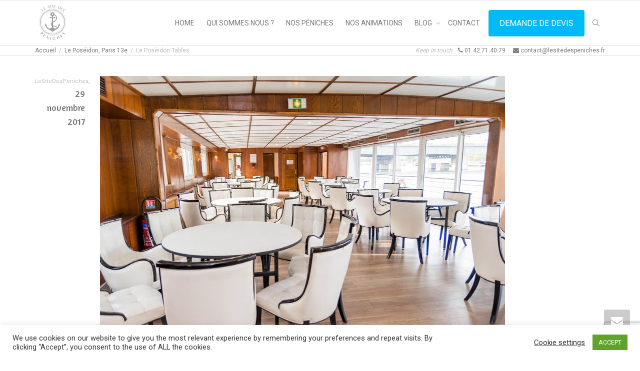

--- FILE ---
content_type: text/html; charset=UTF-8
request_url: https://lesitedespeniches.fr/privatisation-le-poseidon-paris-13eme/le-poseidon-tables/
body_size: 19337
content:
<!DOCTYPE html> <!--[if lt IE 7]><html class="no-js lt-ie9 lt-ie8 lt-ie7" lang="fr-FR"><![endif]--> <!--[if IE 7]><html class="no-js lt-ie9 lt-ie8" lang="fr-FR"><![endif]--> <!--[if IE 8]><html class="no-js lt-ie9" lang="fr-FR"><![endif]--> <!--[if IE 9]><html class="no-js lt-ie10" lang="fr-FR"><![endif]--> <!--[if gt IE 9]><!--><html class="no-js" lang="fr-FR"> <!--<![endif]--><head><meta http-equiv="X-UA-Compatible" content="IE=9; IE=8; IE=7; IE=EDGE"/><meta charset="UTF-8"><meta name="viewport" content="width=device-width, initial-scale=1.0"><script data-cfasync="false" id="ao_optimized_gfonts_config">WebFontConfig={google:{families:["Open Sans:300,400,600,700,800","Raleway:100,200,300,400,500,600,700,800,900","Droid Serif:400,700","Amaranth:400:latin","Roboto Condensed:300:latin","Roboto:300,400:latin"] },classes:false, events:false, timeout:1500};</script><link rel="profile" href="https://gmpg.org/xfn/11"><link rel="pingback" href="https://lesitedespeniches.fr/xmlrpc.php"><link rel="shortcut icon" href="https://lesitedespeniches.fr/wp-content/uploads/2018/05/logo_le_site_des_peniches_paris.png"><link rel="apple-touch-icon-precomposed" href="https://lesitedespeniches.fr/wp-content/uploads/2018/05/logo_le_site_des_peniches_paris.png"><link rel="apple-touch-icon-precomposed" sizes="72x72" href="https://lesitedespeniches.fr/wp-content/uploads/2018/05/logo_le_site_des_peniches_paris.png"><link rel="apple-touch-icon-precomposed" sizes="114x114" href="https://lesitedespeniches.fr/wp-content/uploads/2018/05/logo_le_site_des_peniches_paris.png"><link rel="apple-touch-icon-precomposed" sizes="144x144" href="https://lesitedespeniches.fr/wp-content/uploads/2018/05/logo_le_site_des_peniches_paris.png"> <!--[if lt IE 9]> <script src="https://lesitedespeniches.fr/wp-content/themes/kleo/assets/js/html5shiv.js"></script> <![endif]--> <!--[if IE 7]><link rel="stylesheet" href="https://lesitedespeniches.fr/wp-content/themes/kleo/assets/css/fontello-ie7.css"> <![endif]--><meta name='robots' content='index, follow, max-image-preview:large, max-snippet:-1, max-video-preview:-1' /><title>Le Poséidon Tables - Le site des Péniches</title><link rel="canonical" href="https://lesitedespeniches.fr/privatisation-le-poseidon-paris-13eme/le-poseidon-tables/" /><meta property="og:locale" content="fr_FR" /><meta property="og:type" content="article" /><meta property="og:title" content="Le Poséidon Tables - Le site des Péniches" /><meta property="og:description" content="Salle - - Poséidon, 88 quai d&#039;Austerlitz (Paris 13ème), 220 à 250 px" /><meta property="og:url" content="https://lesitedespeniches.fr/privatisation-le-poseidon-paris-13eme/le-poseidon-tables/" /><meta property="og:site_name" content="Le site des Péniches" /><meta property="article:modified_time" content="2018-01-22T14:10:33+00:00" /><meta property="og:image" content="https://lesitedespeniches.fr/privatisation-le-poseidon-paris-13eme/le-poseidon-tables" /><meta property="og:image:width" content="1000" /><meta property="og:image:height" content="666" /><meta property="og:image:type" content="image/jpeg" /><meta name="twitter:card" content="summary_large_image" /> <script type="application/ld+json" class="yoast-schema-graph">{"@context":"https://schema.org","@graph":[{"@type":"WebPage","@id":"https://lesitedespeniches.fr/privatisation-le-poseidon-paris-13eme/le-poseidon-tables/","url":"https://lesitedespeniches.fr/privatisation-le-poseidon-paris-13eme/le-poseidon-tables/","name":"Le Poséidon Tables - Le site des Péniches","isPartOf":{"@id":"https://lesitedespeniches.fr/#website"},"primaryImageOfPage":{"@id":"https://lesitedespeniches.fr/privatisation-le-poseidon-paris-13eme/le-poseidon-tables/#primaryimage"},"image":{"@id":"https://lesitedespeniches.fr/privatisation-le-poseidon-paris-13eme/le-poseidon-tables/#primaryimage"},"thumbnailUrl":"https://lesitedespeniches.fr/wp-content/uploads/2017/11/Le-Poséidon-Tables.jpg","datePublished":"2017-11-29T17:18:11+00:00","dateModified":"2018-01-22T14:10:33+00:00","breadcrumb":{"@id":"https://lesitedespeniches.fr/privatisation-le-poseidon-paris-13eme/le-poseidon-tables/#breadcrumb"},"inLanguage":"fr-FR","potentialAction":[{"@type":"ReadAction","target":["https://lesitedespeniches.fr/privatisation-le-poseidon-paris-13eme/le-poseidon-tables/"]}]},{"@type":"ImageObject","inLanguage":"fr-FR","@id":"https://lesitedespeniches.fr/privatisation-le-poseidon-paris-13eme/le-poseidon-tables/#primaryimage","url":"https://lesitedespeniches.fr/wp-content/uploads/2017/11/Le-Poséidon-Tables.jpg","contentUrl":"https://lesitedespeniches.fr/wp-content/uploads/2017/11/Le-Poséidon-Tables.jpg","width":1000,"height":666,"caption":"Salle - - Poséidon, 88 quai d'Austerlitz (Paris 13ème), 220 à 250 px"},{"@type":"BreadcrumbList","@id":"https://lesitedespeniches.fr/privatisation-le-poseidon-paris-13eme/le-poseidon-tables/#breadcrumb","itemListElement":[{"@type":"ListItem","position":1,"name":"Accueil","item":"https://lesitedespeniches.fr/"},{"@type":"ListItem","position":2,"name":"Le Poséidon, Paris 13e","item":"https://lesitedespeniches.fr/privatisation-le-poseidon-paris-13eme/"},{"@type":"ListItem","position":3,"name":"Le Poséidon Tables"}]},{"@type":"WebSite","@id":"https://lesitedespeniches.fr/#website","url":"https://lesitedespeniches.fr/","name":"Le site des Péniches","description":"Privatisation de Péniches Parisiennes pour un événement hors du commun","potentialAction":[{"@type":"SearchAction","target":{"@type":"EntryPoint","urlTemplate":"https://lesitedespeniches.fr/?s={search_term_string}"},"query-input":{"@type":"PropertyValueSpecification","valueRequired":true,"valueName":"search_term_string"}}],"inLanguage":"fr-FR"}]}</script> <link rel='dns-prefetch' href='//www.google.com' /><link href='https://fonts.gstatic.com' crossorigin='anonymous' rel='preconnect' /><link href='https://ajax.googleapis.com' rel='preconnect' /><link href='https://fonts.googleapis.com' rel='preconnect' /><link rel="alternate" type="application/rss+xml" title="Le site des Péniches &raquo; Flux" href="https://lesitedespeniches.fr/feed/" /><link rel="alternate" type="application/rss+xml" title="Le site des Péniches &raquo; Flux des commentaires" href="https://lesitedespeniches.fr/comments/feed/" /><link rel="alternate" title="oEmbed (JSON)" type="application/json+oembed" href="https://lesitedespeniches.fr/wp-json/oembed/1.0/embed?url=https%3A%2F%2Flesitedespeniches.fr%2Fprivatisation-le-poseidon-paris-13eme%2Fle-poseidon-tables%2F" /><link rel="alternate" title="oEmbed (XML)" type="text/xml+oembed" href="https://lesitedespeniches.fr/wp-json/oembed/1.0/embed?url=https%3A%2F%2Flesitedespeniches.fr%2Fprivatisation-le-poseidon-paris-13eme%2Fle-poseidon-tables%2F&#038;format=xml" /><style id='wp-img-auto-sizes-contain-inline-css' type='text/css'>img:is([sizes=auto i],[sizes^="auto," i]){contain-intrinsic-size:3000px 1500px}
/*# sourceURL=wp-img-auto-sizes-contain-inline-css */</style><style id='wp-block-library-inline-css' type='text/css'>:root{--wp-block-synced-color:#7a00df;--wp-block-synced-color--rgb:122,0,223;--wp-bound-block-color:var(--wp-block-synced-color);--wp-editor-canvas-background:#ddd;--wp-admin-theme-color:#007cba;--wp-admin-theme-color--rgb:0,124,186;--wp-admin-theme-color-darker-10:#006ba1;--wp-admin-theme-color-darker-10--rgb:0,107,160.5;--wp-admin-theme-color-darker-20:#005a87;--wp-admin-theme-color-darker-20--rgb:0,90,135;--wp-admin-border-width-focus:2px}@media (min-resolution:192dpi){:root{--wp-admin-border-width-focus:1.5px}}.wp-element-button{cursor:pointer}:root .has-very-light-gray-background-color{background-color:#eee}:root .has-very-dark-gray-background-color{background-color:#313131}:root .has-very-light-gray-color{color:#eee}:root .has-very-dark-gray-color{color:#313131}:root .has-vivid-green-cyan-to-vivid-cyan-blue-gradient-background{background:linear-gradient(135deg,#00d084,#0693e3)}:root .has-purple-crush-gradient-background{background:linear-gradient(135deg,#34e2e4,#4721fb 50%,#ab1dfe)}:root .has-hazy-dawn-gradient-background{background:linear-gradient(135deg,#faaca8,#dad0ec)}:root .has-subdued-olive-gradient-background{background:linear-gradient(135deg,#fafae1,#67a671)}:root .has-atomic-cream-gradient-background{background:linear-gradient(135deg,#fdd79a,#004a59)}:root .has-nightshade-gradient-background{background:linear-gradient(135deg,#330968,#31cdcf)}:root .has-midnight-gradient-background{background:linear-gradient(135deg,#020381,#2874fc)}:root{--wp--preset--font-size--normal:16px;--wp--preset--font-size--huge:42px}.has-regular-font-size{font-size:1em}.has-larger-font-size{font-size:2.625em}.has-normal-font-size{font-size:var(--wp--preset--font-size--normal)}.has-huge-font-size{font-size:var(--wp--preset--font-size--huge)}.has-text-align-center{text-align:center}.has-text-align-left{text-align:left}.has-text-align-right{text-align:right}.has-fit-text{white-space:nowrap!important}#end-resizable-editor-section{display:none}.aligncenter{clear:both}.items-justified-left{justify-content:flex-start}.items-justified-center{justify-content:center}.items-justified-right{justify-content:flex-end}.items-justified-space-between{justify-content:space-between}.screen-reader-text{border:0;clip-path:inset(50%);height:1px;margin:-1px;overflow:hidden;padding:0;position:absolute;width:1px;word-wrap:normal!important}.screen-reader-text:focus{background-color:#ddd;clip-path:none;color:#444;display:block;font-size:1em;height:auto;left:5px;line-height:normal;padding:15px 23px 14px;text-decoration:none;top:5px;width:auto;z-index:100000}html :where(.has-border-color){border-style:solid}html :where([style*=border-top-color]){border-top-style:solid}html :where([style*=border-right-color]){border-right-style:solid}html :where([style*=border-bottom-color]){border-bottom-style:solid}html :where([style*=border-left-color]){border-left-style:solid}html :where([style*=border-width]){border-style:solid}html :where([style*=border-top-width]){border-top-style:solid}html :where([style*=border-right-width]){border-right-style:solid}html :where([style*=border-bottom-width]){border-bottom-style:solid}html :where([style*=border-left-width]){border-left-style:solid}html :where(img[class*=wp-image-]){height:auto;max-width:100%}:where(figure){margin:0 0 1em}html :where(.is-position-sticky){--wp-admin--admin-bar--position-offset:var(--wp-admin--admin-bar--height,0px)}@media screen and (max-width:600px){html :where(.is-position-sticky){--wp-admin--admin-bar--position-offset:0px}}

/*# sourceURL=wp-block-library-inline-css */</style><style id='global-styles-inline-css' type='text/css'>:root{--wp--preset--aspect-ratio--square: 1;--wp--preset--aspect-ratio--4-3: 4/3;--wp--preset--aspect-ratio--3-4: 3/4;--wp--preset--aspect-ratio--3-2: 3/2;--wp--preset--aspect-ratio--2-3: 2/3;--wp--preset--aspect-ratio--16-9: 16/9;--wp--preset--aspect-ratio--9-16: 9/16;--wp--preset--color--black: #000000;--wp--preset--color--cyan-bluish-gray: #abb8c3;--wp--preset--color--white: #ffffff;--wp--preset--color--pale-pink: #f78da7;--wp--preset--color--vivid-red: #cf2e2e;--wp--preset--color--luminous-vivid-orange: #ff6900;--wp--preset--color--luminous-vivid-amber: #fcb900;--wp--preset--color--light-green-cyan: #7bdcb5;--wp--preset--color--vivid-green-cyan: #00d084;--wp--preset--color--pale-cyan-blue: #8ed1fc;--wp--preset--color--vivid-cyan-blue: #0693e3;--wp--preset--color--vivid-purple: #9b51e0;--wp--preset--gradient--vivid-cyan-blue-to-vivid-purple: linear-gradient(135deg,rgb(6,147,227) 0%,rgb(155,81,224) 100%);--wp--preset--gradient--light-green-cyan-to-vivid-green-cyan: linear-gradient(135deg,rgb(122,220,180) 0%,rgb(0,208,130) 100%);--wp--preset--gradient--luminous-vivid-amber-to-luminous-vivid-orange: linear-gradient(135deg,rgb(252,185,0) 0%,rgb(255,105,0) 100%);--wp--preset--gradient--luminous-vivid-orange-to-vivid-red: linear-gradient(135deg,rgb(255,105,0) 0%,rgb(207,46,46) 100%);--wp--preset--gradient--very-light-gray-to-cyan-bluish-gray: linear-gradient(135deg,rgb(238,238,238) 0%,rgb(169,184,195) 100%);--wp--preset--gradient--cool-to-warm-spectrum: linear-gradient(135deg,rgb(74,234,220) 0%,rgb(151,120,209) 20%,rgb(207,42,186) 40%,rgb(238,44,130) 60%,rgb(251,105,98) 80%,rgb(254,248,76) 100%);--wp--preset--gradient--blush-light-purple: linear-gradient(135deg,rgb(255,206,236) 0%,rgb(152,150,240) 100%);--wp--preset--gradient--blush-bordeaux: linear-gradient(135deg,rgb(254,205,165) 0%,rgb(254,45,45) 50%,rgb(107,0,62) 100%);--wp--preset--gradient--luminous-dusk: linear-gradient(135deg,rgb(255,203,112) 0%,rgb(199,81,192) 50%,rgb(65,88,208) 100%);--wp--preset--gradient--pale-ocean: linear-gradient(135deg,rgb(255,245,203) 0%,rgb(182,227,212) 50%,rgb(51,167,181) 100%);--wp--preset--gradient--electric-grass: linear-gradient(135deg,rgb(202,248,128) 0%,rgb(113,206,126) 100%);--wp--preset--gradient--midnight: linear-gradient(135deg,rgb(2,3,129) 0%,rgb(40,116,252) 100%);--wp--preset--font-size--small: 13px;--wp--preset--font-size--medium: 20px;--wp--preset--font-size--large: 36px;--wp--preset--font-size--x-large: 42px;--wp--preset--spacing--20: 0.44rem;--wp--preset--spacing--30: 0.67rem;--wp--preset--spacing--40: 1rem;--wp--preset--spacing--50: 1.5rem;--wp--preset--spacing--60: 2.25rem;--wp--preset--spacing--70: 3.38rem;--wp--preset--spacing--80: 5.06rem;--wp--preset--shadow--natural: 6px 6px 9px rgba(0, 0, 0, 0.2);--wp--preset--shadow--deep: 12px 12px 50px rgba(0, 0, 0, 0.4);--wp--preset--shadow--sharp: 6px 6px 0px rgba(0, 0, 0, 0.2);--wp--preset--shadow--outlined: 6px 6px 0px -3px rgb(255, 255, 255), 6px 6px rgb(0, 0, 0);--wp--preset--shadow--crisp: 6px 6px 0px rgb(0, 0, 0);}:where(.is-layout-flex){gap: 0.5em;}:where(.is-layout-grid){gap: 0.5em;}body .is-layout-flex{display: flex;}.is-layout-flex{flex-wrap: wrap;align-items: center;}.is-layout-flex > :is(*, div){margin: 0;}body .is-layout-grid{display: grid;}.is-layout-grid > :is(*, div){margin: 0;}:where(.wp-block-columns.is-layout-flex){gap: 2em;}:where(.wp-block-columns.is-layout-grid){gap: 2em;}:where(.wp-block-post-template.is-layout-flex){gap: 1.25em;}:where(.wp-block-post-template.is-layout-grid){gap: 1.25em;}.has-black-color{color: var(--wp--preset--color--black) !important;}.has-cyan-bluish-gray-color{color: var(--wp--preset--color--cyan-bluish-gray) !important;}.has-white-color{color: var(--wp--preset--color--white) !important;}.has-pale-pink-color{color: var(--wp--preset--color--pale-pink) !important;}.has-vivid-red-color{color: var(--wp--preset--color--vivid-red) !important;}.has-luminous-vivid-orange-color{color: var(--wp--preset--color--luminous-vivid-orange) !important;}.has-luminous-vivid-amber-color{color: var(--wp--preset--color--luminous-vivid-amber) !important;}.has-light-green-cyan-color{color: var(--wp--preset--color--light-green-cyan) !important;}.has-vivid-green-cyan-color{color: var(--wp--preset--color--vivid-green-cyan) !important;}.has-pale-cyan-blue-color{color: var(--wp--preset--color--pale-cyan-blue) !important;}.has-vivid-cyan-blue-color{color: var(--wp--preset--color--vivid-cyan-blue) !important;}.has-vivid-purple-color{color: var(--wp--preset--color--vivid-purple) !important;}.has-black-background-color{background-color: var(--wp--preset--color--black) !important;}.has-cyan-bluish-gray-background-color{background-color: var(--wp--preset--color--cyan-bluish-gray) !important;}.has-white-background-color{background-color: var(--wp--preset--color--white) !important;}.has-pale-pink-background-color{background-color: var(--wp--preset--color--pale-pink) !important;}.has-vivid-red-background-color{background-color: var(--wp--preset--color--vivid-red) !important;}.has-luminous-vivid-orange-background-color{background-color: var(--wp--preset--color--luminous-vivid-orange) !important;}.has-luminous-vivid-amber-background-color{background-color: var(--wp--preset--color--luminous-vivid-amber) !important;}.has-light-green-cyan-background-color{background-color: var(--wp--preset--color--light-green-cyan) !important;}.has-vivid-green-cyan-background-color{background-color: var(--wp--preset--color--vivid-green-cyan) !important;}.has-pale-cyan-blue-background-color{background-color: var(--wp--preset--color--pale-cyan-blue) !important;}.has-vivid-cyan-blue-background-color{background-color: var(--wp--preset--color--vivid-cyan-blue) !important;}.has-vivid-purple-background-color{background-color: var(--wp--preset--color--vivid-purple) !important;}.has-black-border-color{border-color: var(--wp--preset--color--black) !important;}.has-cyan-bluish-gray-border-color{border-color: var(--wp--preset--color--cyan-bluish-gray) !important;}.has-white-border-color{border-color: var(--wp--preset--color--white) !important;}.has-pale-pink-border-color{border-color: var(--wp--preset--color--pale-pink) !important;}.has-vivid-red-border-color{border-color: var(--wp--preset--color--vivid-red) !important;}.has-luminous-vivid-orange-border-color{border-color: var(--wp--preset--color--luminous-vivid-orange) !important;}.has-luminous-vivid-amber-border-color{border-color: var(--wp--preset--color--luminous-vivid-amber) !important;}.has-light-green-cyan-border-color{border-color: var(--wp--preset--color--light-green-cyan) !important;}.has-vivid-green-cyan-border-color{border-color: var(--wp--preset--color--vivid-green-cyan) !important;}.has-pale-cyan-blue-border-color{border-color: var(--wp--preset--color--pale-cyan-blue) !important;}.has-vivid-cyan-blue-border-color{border-color: var(--wp--preset--color--vivid-cyan-blue) !important;}.has-vivid-purple-border-color{border-color: var(--wp--preset--color--vivid-purple) !important;}.has-vivid-cyan-blue-to-vivid-purple-gradient-background{background: var(--wp--preset--gradient--vivid-cyan-blue-to-vivid-purple) !important;}.has-light-green-cyan-to-vivid-green-cyan-gradient-background{background: var(--wp--preset--gradient--light-green-cyan-to-vivid-green-cyan) !important;}.has-luminous-vivid-amber-to-luminous-vivid-orange-gradient-background{background: var(--wp--preset--gradient--luminous-vivid-amber-to-luminous-vivid-orange) !important;}.has-luminous-vivid-orange-to-vivid-red-gradient-background{background: var(--wp--preset--gradient--luminous-vivid-orange-to-vivid-red) !important;}.has-very-light-gray-to-cyan-bluish-gray-gradient-background{background: var(--wp--preset--gradient--very-light-gray-to-cyan-bluish-gray) !important;}.has-cool-to-warm-spectrum-gradient-background{background: var(--wp--preset--gradient--cool-to-warm-spectrum) !important;}.has-blush-light-purple-gradient-background{background: var(--wp--preset--gradient--blush-light-purple) !important;}.has-blush-bordeaux-gradient-background{background: var(--wp--preset--gradient--blush-bordeaux) !important;}.has-luminous-dusk-gradient-background{background: var(--wp--preset--gradient--luminous-dusk) !important;}.has-pale-ocean-gradient-background{background: var(--wp--preset--gradient--pale-ocean) !important;}.has-electric-grass-gradient-background{background: var(--wp--preset--gradient--electric-grass) !important;}.has-midnight-gradient-background{background: var(--wp--preset--gradient--midnight) !important;}.has-small-font-size{font-size: var(--wp--preset--font-size--small) !important;}.has-medium-font-size{font-size: var(--wp--preset--font-size--medium) !important;}.has-large-font-size{font-size: var(--wp--preset--font-size--large) !important;}.has-x-large-font-size{font-size: var(--wp--preset--font-size--x-large) !important;}
/*# sourceURL=global-styles-inline-css */</style><style id='classic-theme-styles-inline-css' type='text/css'>/*! This file is auto-generated */
.wp-block-button__link{color:#fff;background-color:#32373c;border-radius:9999px;box-shadow:none;text-decoration:none;padding:calc(.667em + 2px) calc(1.333em + 2px);font-size:1.125em}.wp-block-file__button{background:#32373c;color:#fff;text-decoration:none}
/*# sourceURL=/wp-includes/css/classic-themes.min.css */</style><link rel='stylesheet' id='aikit_index_css-css' href='https://lesitedespeniches.fr/wp-content/cache/autoptimize/css/autoptimize_single_e744a08f6b4beefe8a82184b88b1b6e2.css' type='text/css' media='all' /><link rel='stylesheet' id='aikit_bootstrap_icons_css-css' href='https://lesitedespeniches.fr/wp-content/cache/autoptimize/css/autoptimize_single_7138d8eef083f1d195c0ce85e54dea50.css' type='text/css' media='all' /><link rel='stylesheet' id='aikit-chatbot-css' href='https://lesitedespeniches.fr/wp-content/cache/autoptimize/css/autoptimize_single_4cc625be34f40ab17a1c008c61c79b69.css' type='text/css' media='all' /><link rel='stylesheet' id='cookie-law-info-css' href='https://lesitedespeniches.fr/wp-content/cache/autoptimize/css/autoptimize_single_20e8490fab0dcf7557a5c8b54494db6f.css' type='text/css' media='all' /><link rel='stylesheet' id='cookie-law-info-gdpr-css' href='https://lesitedespeniches.fr/wp-content/cache/autoptimize/css/autoptimize_single_359aca8a88b2331aa34ac505acad9911.css' type='text/css' media='all' /><link rel='stylesheet' id='esg-plugin-settings-css' href='https://lesitedespeniches.fr/wp-content/cache/autoptimize/css/autoptimize_single_678842e82eba214a59aa594fe14d1cdd.css' type='text/css' media='all' /><link rel='stylesheet' id='tp-fontello-css' href='https://lesitedespeniches.fr/wp-content/cache/autoptimize/css/autoptimize_single_568afacd0946a3a07826268190118d81.css' type='text/css' media='all' /><link rel='stylesheet' id='mediaelement-css' href='https://lesitedespeniches.fr/wp-includes/js/mediaelement/mediaelementplayer-legacy.min.css' type='text/css' media='all' /><link rel='stylesheet' id='kleo-combined-css' href='https://lesitedespeniches.fr/wp-content/cache/autoptimize/css/autoptimize_single_e8f3f8bab6842fcdac261bbd9fd3f9c6.css' type='text/css' media='all' /><link rel='stylesheet' id='kleo-colors-css' href='https://lesitedespeniches.fr/wp-content/cache/autoptimize/css/autoptimize_single_8fa9363849dd02ac2b78953998efc0d1.css' type='text/css' media='all' /><link rel='stylesheet' id='kleo-fonts-css' href='https://lesitedespeniches.fr/wp-content/cache/autoptimize/css/autoptimize_single_7f150d8965cef4f9378295c98b6ec17c.css' type='text/css' media='all' /><link rel='stylesheet' id='bsf-Defaults-css' href='https://lesitedespeniches.fr/wp-content/cache/autoptimize/css/autoptimize_single_36ea4805809e6b690c2f5126a0808297.css' type='text/css' media='all' /><link rel='stylesheet' id='kleo-style-css' href='https://lesitedespeniches.fr/wp-content/themes/kleo-child/style.css' type='text/css' media='all' /> <script type="text/javascript" src="https://lesitedespeniches.fr/wp-includes/js/jquery/jquery.min.js" id="jquery-core-js"></script> <script defer type="text/javascript" src="https://lesitedespeniches.fr/wp-includes/js/jquery/jquery-migrate.min.js" id="jquery-migrate-js"></script> <script defer id="cookie-law-info-js-extra" src="[data-uri]"></script> <script defer type="text/javascript" src="https://lesitedespeniches.fr/wp-content/cache/autoptimize/js/autoptimize_single_c5592a6fda4d0b779f56db2d5ddac010.js" id="cookie-law-info-js"></script> <script defer type="text/javascript" src="https://lesitedespeniches.fr/wp-content/cache/autoptimize/js/autoptimize_single_a91156e05100b8ae0481fc4b6b22416f.js" id="modernizr-js"></script> <script defer src="data:text/javascript;base64,"></script><link rel="https://api.w.org/" href="https://lesitedespeniches.fr/wp-json/" /><link rel="alternate" title="JSON" type="application/json" href="https://lesitedespeniches.fr/wp-json/wp/v2/media/413" /><link rel="EditURI" type="application/rsd+xml" title="RSD" href="https://lesitedespeniches.fr/xmlrpc.php?rsd" /><meta name="generator" content="WordPress 6.9" /><link rel='shortlink' href='https://lesitedespeniches.fr/?p=413' /><meta name="cdp-version" content="1.5.0" /><meta name="mobile-web-app-capable" content="yes"> <script defer src="[data-uri]"></script> <meta name="generator" content="Powered by WPBakery Page Builder - drag and drop page builder for WordPress."/><meta name="generator" content="Powered by Slider Revolution 6.7.23 - responsive, Mobile-Friendly Slider Plugin for WordPress with comfortable drag and drop interface." /><style>.widget_tag_cloud a { font-size: small !important; }</style><link rel="icon" href="https://lesitedespeniches.fr/wp-content/uploads/2018/05/cropped_logo_site_des_peniches-150x150.jpg" sizes="32x32" /><link rel="icon" href="https://lesitedespeniches.fr/wp-content/uploads/2018/05/cropped_logo_site_des_peniches.jpg" sizes="192x192" /><link rel="apple-touch-icon" href="https://lesitedespeniches.fr/wp-content/uploads/2018/05/cropped_logo_site_des_peniches.jpg" /><meta name="msapplication-TileImage" content="https://lesitedespeniches.fr/wp-content/uploads/2018/05/cropped_logo_site_des_peniches.jpg" /> <script defer src="[data-uri]"></script> <noscript><style>.wpb_animate_when_almost_visible { opacity: 1; }</style></noscript><link rel='stylesheet' id='cookie-law-info-table-css' href='https://lesitedespeniches.fr/wp-content/cache/autoptimize/css/autoptimize_single_26b4f0c3c1bcf76291fa4952fb7f04fb.css' type='text/css' media='all' /><link rel='stylesheet' id='rs-plugin-settings-css' href='https://lesitedespeniches.fr/wp-content/cache/autoptimize/css/autoptimize_single_08f3fa5cd7040c88c7ddf43deadde2a9.css' type='text/css' media='all' /><style id='rs-plugin-settings-inline-css' type='text/css'>#rs-demo-id {}
/*# sourceURL=rs-plugin-settings-inline-css */</style><script data-cfasync="false" id="ao_optimized_gfonts_webfontloader">(function() {var wf = document.createElement('script');wf.src='https://ajax.googleapis.com/ajax/libs/webfont/1/webfont.js';wf.type='text/javascript';wf.async='true';var s=document.getElementsByTagName('script')[0];s.parentNode.insertBefore(wf, s);})();</script></head><body data-rsssl=1 class="attachment wp-singular attachment-template-default single single-attachment postid-413 attachmentid-413 attachment-jpeg wp-embed-responsive wp-theme-kleo wp-child-theme-kleo-child kleo-navbar-fixed navbar-resize wpb-js-composer js-comp-ver-8.1 vc_responsive"><div class="kleo-page"><div id="header" class="header-color"><div class="navbar" role="navigation"><div class="social-header header-color"><div class="container"><div class="top-bar top-bar-flex"></div></div></div><div class="kleo-main-header header-normal"><div class="container"><div class="navbar-header"><div class="kleo-mobile-switch"> <button type="button"  class="navbar-toggle" data-toggle="collapse" data-target=".nav-24d16b73"> <span class="sr-only">Activer/désactiver navigation</span> <span class="icon-bar"></span> <span class="icon-bar"></span> <span class="icon-bar"></span> </button></div><div class="kleo-mobile-icons"></div> <strong class="logo"> <a href="https://lesitedespeniches.fr"> <img id="logo_img" title="Le site des Péniches" src="https://lesitedespeniches.fr/wp-content/uploads/2018/05/logo_le_site_des_peniches_paris.png"
 alt="Le site des Péniches"> </a> </strong></div><div class="primary-menu collapse navbar-collapse nav-collapse nav-24d16b73"><ul id="menu-home" class="nav navbar-nav"><li id="menu-item-146" class="menu-item menu-item-type-post_type menu-item-object-page menu-item-home menu-item-146"><a title="HOME" href="https://lesitedespeniches.fr/">HOME</a></li><li id="menu-item-199" class="menu-item menu-item-type-post_type menu-item-object-page menu-item-199"><a title="QUI SOMMES NOUS ?" href="https://lesitedespeniches.fr/qui-sommes-nous/">QUI SOMMES NOUS ?</a></li><li id="menu-item-961" class="menu-item menu-item-type-post_type menu-item-object-page menu-item-961"><a title="NOS PÉNICHES" href="https://lesitedespeniches.fr/nos-peniches/">NOS PÉNICHES</a></li><li id="menu-item-828" class="menu-item menu-item-type-post_type menu-item-object-page menu-item-828"><a title="NOS ANIMATIONS" href="https://lesitedespeniches.fr/nos-animations/">NOS ANIMATIONS</a></li><li id="menu-item-1477" class="menu-item menu-item-type-post_type menu-item-object-page menu-item-has-children menu-item-1477 dropdown mega-1-cols"><a title="BLOG" href="https://lesitedespeniches.fr/blog-evenementiel/" class="js-activated">BLOG <span class="caret"></span></a><ul role="menu" class="dropdown-menu sub-menu pull-left"><li id="menu-item-9174" class="menu-item menu-item-type-taxonomy menu-item-object-category menu-item-9174"><a title="Actus" href="https://lesitedespeniches.fr/category/actus/">Actus</a></li></ul></li><li id="menu-item-198" class="menu-item menu-item-type-post_type menu-item-object-page menu-item-198"><a title="CONTACT" href="https://lesitedespeniches.fr/contact/">CONTACT</a></li><li id="menu-item-1299" class="menu-item menu-item-type-post_type menu-item-object-post menu-item-1299"><a title="DEMANDE DE DEVIS" href="https://lesitedespeniches.fr/demande-de-devis/" class=" btn btn-highlight">DEMANDE DE DEVIS</a></li><li id="nav-menu-item-search" class="menu-item kleo-search-nav"> <a class="search-trigger" href="#"><i class="icon icon-search"></i></a><div class="kleo-search-wrap searchHidden" id="ajax_search_container"><form class="form-inline" id="ajax_searchform" action="https://lesitedespeniches.fr/"
 data-context=""> <input type="hidden" name="post_type[]" value=""> <input name="s" class="ajax_s form-control" autocomplete="off"
 type="text"
 value="" placeholder="Commencez à taper pour rechercher..."
 required> <span class="kleo-ajax-search-loading"><i class="icon-spin6 animate-spin"></i></span></form><div class="kleo_ajax_results"></div></div></li></ul></div></div></div></div></div><div id="main"><section class='container-wrap main-title alternate-color  border-bottom breadcrumbs-container'><div class='container'><div class='breadcrumb-extra'><div class="kleo_framework breadcrumb" itemscope itemtype="http://schema.org/BreadcrumbList"><span itemprop="itemListElement" itemscope itemtype="http://schema.org/ListItem"><a itemprop="item" href="https://lesitedespeniches.fr" title="Le site des Péniches" ><span itemprop="name">Accueil</span></a><meta itemprop="position" content="1" /></span> <span class="sep"> </span> <span itemprop="itemListElement" itemscope itemtype="http://schema.org/ListItem"><a itemprop="item" href="https://lesitedespeniches.fr/privatisation-le-poseidon-paris-13eme/" title="Le Poséidon, Paris 13e"><span itemprop="name">Le Poséidon, Paris 13e</span></a><meta itemprop="position" content="2" /></span> <span class="sep"> </span> <span class="active">Le Poséidon Tables</span></div><p class="page-info"><em class="muted">Keep in touch</em> &nbsp;&nbsp;<i class="icon-phone"></i> 01.42.71.40.79 &nbsp;&nbsp;&nbsp;&nbsp;<i class="icon-mail-alt"></i> contact@lesitedespeniches.fr</p></div></div></section><section class="container-wrap main-color"><div id="main-container" class="container"><div class="row"><div class="template-page col-sm-12 tpl-no"><div class="wrap-content"><article id="post-413" class="post-413 attachment type-attachment status-inherit hentry"><header class="entry-header"><div class="entry-meta"><ul class="link-list"> <small class="meta-author author vcard"><a class="url fn n" href="https://lesitedespeniches.fr/author/peniches/" title="Afficher tous les messages de LeSiteDesPeniches" rel="author"> <span class="author-name">LeSiteDesPeniches</span></a></small>, <small><a href="https://lesitedespeniches.fr/privatisation-le-poseidon-paris-13eme/le-poseidon-tables/" rel="bookmark" class="post-time"><time class="entry-date" datetime="2017-11-29T18:18:11+01:00">29 novembre 2017</time><time class="modify-date hide hidden updated" datetime="2018-01-22T15:10:33+01:00">22 janvier 2018</time></a></small></ul></div></header><div class="entry-content"><div class="entry-attachment"><div class="attachment"> <a href="https://lesitedespeniches.fr/privatisation-le-poseidon-paris-13eme/le-poseidon-cuisine/" rel="attachment"><img width="810" height="539" src="https://lesitedespeniches.fr/wp-content/uploads/2017/11/Le-Poséidon-Tables.jpg" class="attachment-810x810 size-810x810" alt="Le Poséidon" decoding="async" fetchpriority="high" srcset="https://lesitedespeniches.fr/wp-content/uploads/2017/11/Le-Poséidon-Tables.jpg 1000w, https://lesitedespeniches.fr/wp-content/uploads/2017/11/Le-Poséidon-Tables-300x200.jpg 300w, https://lesitedespeniches.fr/wp-content/uploads/2017/11/Le-Poséidon-Tables-768x511.jpg 768w, https://lesitedespeniches.fr/wp-content/uploads/2017/11/Le-Poséidon-Tables-672x448.jpg 672w" sizes="(max-width: 810px) 100vw, 810px" /></a></div><div class="entry-caption"><p>Salle &#8211; &#8211; Poséidon, 88 quai d&rsquo;Austerlitz (Paris 13ème), 220 à 250 px</p></div></div></div></article><nav id="image-navigation" class="navigation image-navigation"><div class="nav-links"> <a href='https://lesitedespeniches.fr/privatisation-le-poseidon-paris-13eme/le-poseidon-salle/'><div class="previous-image">Image précédente</div></a> <a href='https://lesitedespeniches.fr/privatisation-le-poseidon-paris-13eme/le-poseidon-terrasse/'><div class="next-image">Image suivante</div></a></div></nav><section class="container-wrap"><div class="container"><div id="comments" class="comments-area"><div class="hr-title hr-long"><abbr>0 Commentaires</abbr></div></div></div></section></div></div></div></div></section></div><div id="footer" class="footer-color border-top"><div class="container"><div class="template-page tpl-no"><div class="wrap-content"><div class="row"><div class="col-sm-3"><div id="footer-sidebar-1" class="footer-sidebar widget-area" role="complementary"><div id="text-2" class="widget widget_text"><h4 class="widget-title">QUI SOMMES NOUS?</h4><div class="textwidget"><p>Le Site des Péniches vous propose un large choix d&rsquo;espaces flottants; navigants ou non, tous offrent un cadre exceptionnel au coeur de la capitale.</p></div></div></div></div><div class="col-sm-3"><div id="footer-sidebar-2" class="footer-sidebar widget-area" role="complementary"><div id="nav_menu-2" class="widget widget_nav_menu"><h4 class="widget-title">NOS PARTENAIRES</h4><div class="menu-nos-autres-sites-container"><ul id="menu-nos-autres-sites" class="menu"><li id="menu-item-82" class="menu-item menu-item-type-custom menu-item-object-custom menu-item-82"><a href="http://lesitedeslofts.fr">LE SITE DES LOFTS</a></li><li id="menu-item-83" class="menu-item menu-item-type-custom menu-item-object-custom menu-item-83"><a href="http://lesitedesclubs.com">LE SITE DES CLUBS</a></li><li id="menu-item-84" class="menu-item menu-item-type-custom menu-item-object-custom menu-item-84"><a href="http://lesitedelevenementiel.com">LE SITE DE L&rsquo;ÉVÉNEMENTIEL</a></li><li id="menu-item-1106" class="menu-item menu-item-type-custom menu-item-object-custom menu-item-1106"><a href="https://traiteurpapilles.com">PAPILLES TRAITEUR</a></li><li id="menu-item-1297" class="menu-item menu-item-type-custom menu-item-object-custom menu-item-1297"><a href="http://lescaveslechapelais.com">Les Caves le Chapelais</a></li></ul></div></div></div></div><div class="col-sm-3"><div id="footer-sidebar-3" class="footer-sidebar widget-area" role="complementary"><div id="text-3" class="widget widget_text"><h4 class="widget-title">CONTACT</h4><div class="textwidget"><p><strong>Le Site des Péniches</strong></p><p>16, rue Saint Sabin<br /> 75011 Paris<br /> 01.42.71.40.79 / 06 76 66 36 32<br /> <a href="mailto:contact@lesitedespeniches.fr">contact@lesitedespeniches.fr</a></p></div></div></div></div><div class="col-sm-3"><div id="footer-sidebar-4" class="footer-sidebar widget-area" role="complementary"><div id="kleo_recent_posts-2" class="widget widget_kleo_recent_posts"><h4 class="widget-title">NOS PÉNICHES</h4><div><ul class='news-widget-wrap'><li class="news-content"> <a class="news-link" href="https://lesitedespeniches.fr/banque-de-france-evenement-peniche-2025/"> <span class="news-thumb"></span> <span class="news-headline">Retour sur l&rsquo;événement Banque de France à bord du Mississippi <small class="news-time">2 juillet 2025</small></span> </a></li><li class="news-content"> <a class="news-link" href="https://lesitedespeniches.fr/privatisation-location-la-perle-noire-paris-15e/"> <span class="news-thumb"><img src="https://lesitedespeniches.fr/wp-content/uploads/2025/06/perle-noir--44x44.jpeg" alt="" title=""></span> <span class="news-headline">Privatisation/ Location, La Perle Noire, Paris 15e <small class="news-time">10 juin 2025</small></span> </a></li><li class="news-content"> <a class="news-link" href="https://lesitedespeniches.fr/croisiere-privee-entreprise-paris-riviera-seine/"> <span class="news-thumb"><img src="https://lesitedespeniches.fr/wp-content/uploads/2025/04/Capture-decran-2025-04-15-a-10.41.50-44x44.png" alt="" title=""></span> <span class="news-headline">Privatisation/ Location, Riviera Seine, Paris 7e <small class="news-time">15 avril 2025</small></span> </a></li></ul></div></div><div id="text-4" class="widget widget_text"><div class="textwidget"><p><a href="https://lesitedespeniches.fr/mentions-legales/" target="_blank" rel="noopener">MENTION LÉGALE</a></p></div></div></div></div></div></div></div></div></div> <a class="kleo-go-top" href="#"><i class="icon-up-open-big"></i></a><div id="socket" class="socket-color"><div class="container"><div class="template-page tpl-no col-xs-12 col-sm-12"><div class="wrap-content"><div class="row"><div class="col-sm-12"><div class="gap-10"></div></div><div class="col-sm-12"><p style="text-align: center;"><strong>©2024 Le Site des Péniches, </strong>privatisation, location et réservation des péniches parisiennes</p></div><div class="col-sm-12"><div class="gap-10"></div></div></div></div></div></div></div><div class="kleo-quick-contact-wrapper"><a class="kleo-quick-contact-link" href="#"><i class="icon-mail-alt"></i></a><div id="kleo-quick-contact"><h4 class="kleo-qc-title">CONTACTEZ NOUS</h4><p>Bonjour,  Pour toute prise de contact, envoyez-nous un Email.
Merci et à bientôt</p><form class="kleo-contact-form" action="#" method="post" novalidate><input type="text" placeholder="Votre nom" required id="contact_name" name="contact_name" class="form-control" value="" tabindex="276" /><input type="email" required placeholder="Votre adresse E-mail" id="contact_email" name="contact_email" class="form-control" value="" tabindex="277"  /><textarea placeholder="Tapez votre message..." required id="contact_content" name="contact_content" class="form-control" tabindex="278"></textarea><input type="hidden" name="action" value="kleo_sendmail"><button tabindex="279" class="btn btn-default pull-right" type="submit">Envoyer</button><div class="kleo-contact-loading">En cours d’envoi <i class="icon-spinner icon-spin icon-large"></i></div><div class="kleo-contact-success"></div></form><div class="bottom-arrow"></div></div></div></div>  <script type="application/ld+json">{
		"@context": "https://schema.org/",
		"@type": "SoftwareApplication",
		"name": "Le site des Péniches",
		"description": "Privatisation de Péniches Parisiennes pour un événement hors du commun",
		"operatingSystem": "Web-based",
		"applicationCategory": "UtilitiesApplication",
		"genre": "Events platform",
		"aggregateRating": {
			"@type": "AggregateRating",
			"ratingValue": "4.69",
			"ratingCount": "659",
			"bestRating": "5",
			"worstRating": "1"
		}
	}</script>  <script defer src="[data-uri]"></script> <script type="text/javascript"
src="https://www.statcounter.com/counter/counter.js"
async></script> <noscript><div class="statcounter"><a title="Web Analytics"
href="http://statcounter.com/" target="_blank"><img
class="statcounter"
src="//c.statcounter.com/11648233/0/74539448/1/" alt=""></a></div></noscript>  <script defer src="[data-uri]"></script> <script type="speculationrules">{"prefetch":[{"source":"document","where":{"and":[{"href_matches":"/*"},{"not":{"href_matches":["/wp-*.php","/wp-admin/*","/wp-content/uploads/*","/wp-content/*","/wp-content/plugins/*","/wp-content/themes/kleo-child/*","/wp-content/themes/kleo/*","/*\\?(.+)"]}},{"not":{"selector_matches":"a[rel~=\"nofollow\"]"}},{"not":{"selector_matches":".no-prefetch, .no-prefetch a"}}]},"eagerness":"conservative"}]}</script> <div id="cookie-law-info-bar" data-nosnippet="true"><span><div class="cli-bar-container cli-style-v2"><div class="cli-bar-message">We use cookies on our website to give you the most relevant experience by remembering your preferences and repeat visits. By clicking “Accept”, you consent to the use of ALL the cookies.</div><div class="cli-bar-btn_container"><a role='button' class="cli_settings_button" style="margin:0px 10px 0px 5px">Cookie settings</a><a role='button' data-cli_action="accept" id="cookie_action_close_header" class="medium cli-plugin-button cli-plugin-main-button cookie_action_close_header cli_action_button wt-cli-accept-btn">ACCEPT</a></div></div></span></div><div id="cookie-law-info-again" data-nosnippet="true"><span id="cookie_hdr_showagain">Manage consent</span></div><div class="cli-modal" data-nosnippet="true" id="cliSettingsPopup" tabindex="-1" role="dialog" aria-labelledby="cliSettingsPopup" aria-hidden="true"><div class="cli-modal-dialog" role="document"><div class="cli-modal-content cli-bar-popup"> <button type="button" class="cli-modal-close" id="cliModalClose"> <svg class="" viewBox="0 0 24 24"><path d="M19 6.41l-1.41-1.41-5.59 5.59-5.59-5.59-1.41 1.41 5.59 5.59-5.59 5.59 1.41 1.41 5.59-5.59 5.59 5.59 1.41-1.41-5.59-5.59z"></path><path d="M0 0h24v24h-24z" fill="none"></path></svg> <span class="wt-cli-sr-only">Fermer</span> </button><div class="cli-modal-body"><div class="cli-container-fluid cli-tab-container"><div class="cli-row"><div class="cli-col-12 cli-align-items-stretch cli-px-0"><div class="cli-privacy-overview"><h4>Privacy Overview</h4><div class="cli-privacy-content"><div class="cli-privacy-content-text">This website uses cookies to improve your experience while you navigate through the website. Out of these, the cookies that are categorized as necessary are stored on your browser as they are essential for the working of basic functionalities of the website. We also use third-party cookies that help us analyze and understand how you use this website. These cookies will be stored in your browser only with your consent. You also have the option to opt-out of these cookies. But opting out of some of these cookies may affect your browsing experience.</div></div> <a class="cli-privacy-readmore" aria-label="Voir plus" role="button" data-readmore-text="Voir plus" data-readless-text="Voir moins"></a></div></div><div class="cli-col-12 cli-align-items-stretch cli-px-0 cli-tab-section-container"><div class="cli-tab-section"><div class="cli-tab-header"> <a role="button" tabindex="0" class="cli-nav-link cli-settings-mobile" data-target="necessary" data-toggle="cli-toggle-tab"> Necessary </a><div class="wt-cli-necessary-checkbox"> <input type="checkbox" class="cli-user-preference-checkbox"  id="wt-cli-checkbox-necessary" data-id="checkbox-necessary" checked="checked"  /> <label class="form-check-label" for="wt-cli-checkbox-necessary">Necessary</label></div> <span class="cli-necessary-caption">Toujours activé</span></div><div class="cli-tab-content"><div class="cli-tab-pane cli-fade" data-id="necessary"><div class="wt-cli-cookie-description"> Necessary cookies are absolutely essential for the website to function properly. These cookies ensure basic functionalities and security features of the website, anonymously.<table class="cookielawinfo-row-cat-table cookielawinfo-winter"><thead><tr><th class="cookielawinfo-column-1">Cookie</th><th class="cookielawinfo-column-3">Durée</th><th class="cookielawinfo-column-4">Description</th></tr></thead><tbody><tr class="cookielawinfo-row"><td class="cookielawinfo-column-1">cookielawinfo-checbox-analytics</td><td class="cookielawinfo-column-3">11 months</td><td class="cookielawinfo-column-4">This cookie is set by GDPR Cookie Consent plugin. The cookie is used to store the user consent for the cookies in the category "Analytics".</td></tr><tr class="cookielawinfo-row"><td class="cookielawinfo-column-1">cookielawinfo-checbox-functional</td><td class="cookielawinfo-column-3">11 months</td><td class="cookielawinfo-column-4">The cookie is set by GDPR cookie consent to record the user consent for the cookies in the category "Functional".</td></tr><tr class="cookielawinfo-row"><td class="cookielawinfo-column-1">cookielawinfo-checbox-others</td><td class="cookielawinfo-column-3">11 months</td><td class="cookielawinfo-column-4">This cookie is set by GDPR Cookie Consent plugin. The cookie is used to store the user consent for the cookies in the category "Other.</td></tr><tr class="cookielawinfo-row"><td class="cookielawinfo-column-1">cookielawinfo-checkbox-necessary</td><td class="cookielawinfo-column-3">11 months</td><td class="cookielawinfo-column-4">This cookie is set by GDPR Cookie Consent plugin. The cookies is used to store the user consent for the cookies in the category "Necessary".</td></tr><tr class="cookielawinfo-row"><td class="cookielawinfo-column-1">cookielawinfo-checkbox-performance</td><td class="cookielawinfo-column-3">11 months</td><td class="cookielawinfo-column-4">This cookie is set by GDPR Cookie Consent plugin. The cookie is used to store the user consent for the cookies in the category "Performance".</td></tr><tr class="cookielawinfo-row"><td class="cookielawinfo-column-1">viewed_cookie_policy</td><td class="cookielawinfo-column-3">11 months</td><td class="cookielawinfo-column-4">The cookie is set by the GDPR Cookie Consent plugin and is used to store whether or not user has consented to the use of cookies. It does not store any personal data.</td></tr></tbody></table></div></div></div></div><div class="cli-tab-section"><div class="cli-tab-header"> <a role="button" tabindex="0" class="cli-nav-link cli-settings-mobile" data-target="functional" data-toggle="cli-toggle-tab"> Functional </a><div class="cli-switch"> <input type="checkbox" id="wt-cli-checkbox-functional" class="cli-user-preference-checkbox"  data-id="checkbox-functional" /> <label for="wt-cli-checkbox-functional" class="cli-slider" data-cli-enable="Activé" data-cli-disable="Désactivé"><span class="wt-cli-sr-only">Functional</span></label></div></div><div class="cli-tab-content"><div class="cli-tab-pane cli-fade" data-id="functional"><div class="wt-cli-cookie-description"> Functional cookies help to perform certain functionalities like sharing the content of the website on social media platforms, collect feedbacks, and other third-party features.</div></div></div></div><div class="cli-tab-section"><div class="cli-tab-header"> <a role="button" tabindex="0" class="cli-nav-link cli-settings-mobile" data-target="performance" data-toggle="cli-toggle-tab"> Performance </a><div class="cli-switch"> <input type="checkbox" id="wt-cli-checkbox-performance" class="cli-user-preference-checkbox"  data-id="checkbox-performance" /> <label for="wt-cli-checkbox-performance" class="cli-slider" data-cli-enable="Activé" data-cli-disable="Désactivé"><span class="wt-cli-sr-only">Performance</span></label></div></div><div class="cli-tab-content"><div class="cli-tab-pane cli-fade" data-id="performance"><div class="wt-cli-cookie-description"> Performance cookies are used to understand and analyze the key performance indexes of the website which helps in delivering a better user experience for the visitors.</div></div></div></div><div class="cli-tab-section"><div class="cli-tab-header"> <a role="button" tabindex="0" class="cli-nav-link cli-settings-mobile" data-target="analytics" data-toggle="cli-toggle-tab"> Analytics </a><div class="cli-switch"> <input type="checkbox" id="wt-cli-checkbox-analytics" class="cli-user-preference-checkbox"  data-id="checkbox-analytics" /> <label for="wt-cli-checkbox-analytics" class="cli-slider" data-cli-enable="Activé" data-cli-disable="Désactivé"><span class="wt-cli-sr-only">Analytics</span></label></div></div><div class="cli-tab-content"><div class="cli-tab-pane cli-fade" data-id="analytics"><div class="wt-cli-cookie-description"> Analytical cookies are used to understand how visitors interact with the website. These cookies help provide information on metrics the number of visitors, bounce rate, traffic source, etc.</div></div></div></div><div class="cli-tab-section"><div class="cli-tab-header"> <a role="button" tabindex="0" class="cli-nav-link cli-settings-mobile" data-target="advertisement" data-toggle="cli-toggle-tab"> Advertisement </a><div class="cli-switch"> <input type="checkbox" id="wt-cli-checkbox-advertisement" class="cli-user-preference-checkbox"  data-id="checkbox-advertisement" /> <label for="wt-cli-checkbox-advertisement" class="cli-slider" data-cli-enable="Activé" data-cli-disable="Désactivé"><span class="wt-cli-sr-only">Advertisement</span></label></div></div><div class="cli-tab-content"><div class="cli-tab-pane cli-fade" data-id="advertisement"><div class="wt-cli-cookie-description"> Advertisement cookies are used to provide visitors with relevant ads and marketing campaigns. These cookies track visitors across websites and collect information to provide customized ads.</div></div></div></div><div class="cli-tab-section"><div class="cli-tab-header"> <a role="button" tabindex="0" class="cli-nav-link cli-settings-mobile" data-target="others" data-toggle="cli-toggle-tab"> Others </a><div class="cli-switch"> <input type="checkbox" id="wt-cli-checkbox-others" class="cli-user-preference-checkbox"  data-id="checkbox-others" /> <label for="wt-cli-checkbox-others" class="cli-slider" data-cli-enable="Activé" data-cli-disable="Désactivé"><span class="wt-cli-sr-only">Others</span></label></div></div><div class="cli-tab-content"><div class="cli-tab-pane cli-fade" data-id="others"><div class="wt-cli-cookie-description"> Other uncategorized cookies are those that are being analyzed and have not been classified into a category as yet.</div></div></div></div></div></div></div></div><div class="cli-modal-footer"><div class="wt-cli-element cli-container-fluid cli-tab-container"><div class="cli-row"><div class="cli-col-12 cli-align-items-stretch cli-px-0"><div class="cli-tab-footer wt-cli-privacy-overview-actions"> <a id="wt-cli-privacy-save-btn" role="button" tabindex="0" data-cli-action="accept" class="wt-cli-privacy-btn cli_setting_save_button wt-cli-privacy-accept-btn cli-btn">Enregistrer &amp; appliquer</a></div></div></div></div></div></div></div></div><div class="cli-modal-backdrop cli-fade cli-settings-overlay"></div><div class="cli-modal-backdrop cli-fade cli-popupbar-overlay"></div> <script defer src="[data-uri]"></script><script defer type="text/javascript" src="https://lesitedespeniches.fr/wp-content/cache/autoptimize/js/autoptimize_single_1c68d692ad443c55d2922c2b46fe54df.js" id="aikit-record-rtc-js"></script> <script defer type="text/javascript" src="https://lesitedespeniches.fr/wp-content/cache/autoptimize/js/autoptimize_single_6d925fd524590f2cd829cf538b677a2f.js" id="aikit-chatbot-js"></script> <script defer id="aikit-chatbot-js-after" src="[data-uri]"></script> <script defer type="text/javascript" src="//lesitedespeniches.fr/wp-content/plugins/revslider/sr6/assets/js/rbtools.min.js" id="tp-tools-js"></script> <script defer type="text/javascript" src="//lesitedespeniches.fr/wp-content/plugins/revslider/sr6/assets/js/rs6.min.js" id="revmin-js"></script> <script defer type="text/javascript" src="https://lesitedespeniches.fr/wp-content/themes/kleo/assets/js/combined.min.js" id="kleo-combined-js"></script> <script defer id="mediaelement-core-js-before" src="[data-uri]"></script> <script defer type="text/javascript" src="https://lesitedespeniches.fr/wp-includes/js/mediaelement/mediaelement-and-player.min.js" id="mediaelement-core-js"></script> <script defer type="text/javascript" src="https://lesitedespeniches.fr/wp-includes/js/mediaelement/mediaelement-migrate.min.js" id="mediaelement-migrate-js"></script> <script defer id="mediaelement-js-extra" src="[data-uri]"></script> <script defer id="app-js-extra" src="[data-uri]"></script> <script defer type="text/javascript" src="https://lesitedespeniches.fr/wp-content/themes/kleo/assets/js/app.min.js" id="app-js"></script> <script defer id="gforms_recaptcha_recaptcha-js-extra" src="[data-uri]"></script> <script defer type="text/javascript" src="https://www.google.com/recaptcha/api.js?render=6LcOHNIjAAAAAIwuMgEH25j6CQBW4K4HTBo0kN__" id="gforms_recaptcha_recaptcha-js"></script> <script defer src="data:text/javascript;base64,"></script> </body></html>
<!-- Dynamic page generated in 3.084 seconds. -->
<!-- Cached page generated by WP-Super-Cache on 2026-01-12 02:00:36 -->

<!-- Compression = gzip -->

--- FILE ---
content_type: text/html; charset=utf-8
request_url: https://www.google.com/recaptcha/api2/anchor?ar=1&k=6LcOHNIjAAAAAIwuMgEH25j6CQBW4K4HTBo0kN__&co=aHR0cHM6Ly9sZXNpdGVkZXNwZW5pY2hlcy5mcjo0NDM.&hl=en&v=PoyoqOPhxBO7pBk68S4YbpHZ&size=invisible&anchor-ms=20000&execute-ms=30000&cb=786kn1aatc5u
body_size: 48779
content:
<!DOCTYPE HTML><html dir="ltr" lang="en"><head><meta http-equiv="Content-Type" content="text/html; charset=UTF-8">
<meta http-equiv="X-UA-Compatible" content="IE=edge">
<title>reCAPTCHA</title>
<style type="text/css">
/* cyrillic-ext */
@font-face {
  font-family: 'Roboto';
  font-style: normal;
  font-weight: 400;
  font-stretch: 100%;
  src: url(//fonts.gstatic.com/s/roboto/v48/KFO7CnqEu92Fr1ME7kSn66aGLdTylUAMa3GUBHMdazTgWw.woff2) format('woff2');
  unicode-range: U+0460-052F, U+1C80-1C8A, U+20B4, U+2DE0-2DFF, U+A640-A69F, U+FE2E-FE2F;
}
/* cyrillic */
@font-face {
  font-family: 'Roboto';
  font-style: normal;
  font-weight: 400;
  font-stretch: 100%;
  src: url(//fonts.gstatic.com/s/roboto/v48/KFO7CnqEu92Fr1ME7kSn66aGLdTylUAMa3iUBHMdazTgWw.woff2) format('woff2');
  unicode-range: U+0301, U+0400-045F, U+0490-0491, U+04B0-04B1, U+2116;
}
/* greek-ext */
@font-face {
  font-family: 'Roboto';
  font-style: normal;
  font-weight: 400;
  font-stretch: 100%;
  src: url(//fonts.gstatic.com/s/roboto/v48/KFO7CnqEu92Fr1ME7kSn66aGLdTylUAMa3CUBHMdazTgWw.woff2) format('woff2');
  unicode-range: U+1F00-1FFF;
}
/* greek */
@font-face {
  font-family: 'Roboto';
  font-style: normal;
  font-weight: 400;
  font-stretch: 100%;
  src: url(//fonts.gstatic.com/s/roboto/v48/KFO7CnqEu92Fr1ME7kSn66aGLdTylUAMa3-UBHMdazTgWw.woff2) format('woff2');
  unicode-range: U+0370-0377, U+037A-037F, U+0384-038A, U+038C, U+038E-03A1, U+03A3-03FF;
}
/* math */
@font-face {
  font-family: 'Roboto';
  font-style: normal;
  font-weight: 400;
  font-stretch: 100%;
  src: url(//fonts.gstatic.com/s/roboto/v48/KFO7CnqEu92Fr1ME7kSn66aGLdTylUAMawCUBHMdazTgWw.woff2) format('woff2');
  unicode-range: U+0302-0303, U+0305, U+0307-0308, U+0310, U+0312, U+0315, U+031A, U+0326-0327, U+032C, U+032F-0330, U+0332-0333, U+0338, U+033A, U+0346, U+034D, U+0391-03A1, U+03A3-03A9, U+03B1-03C9, U+03D1, U+03D5-03D6, U+03F0-03F1, U+03F4-03F5, U+2016-2017, U+2034-2038, U+203C, U+2040, U+2043, U+2047, U+2050, U+2057, U+205F, U+2070-2071, U+2074-208E, U+2090-209C, U+20D0-20DC, U+20E1, U+20E5-20EF, U+2100-2112, U+2114-2115, U+2117-2121, U+2123-214F, U+2190, U+2192, U+2194-21AE, U+21B0-21E5, U+21F1-21F2, U+21F4-2211, U+2213-2214, U+2216-22FF, U+2308-230B, U+2310, U+2319, U+231C-2321, U+2336-237A, U+237C, U+2395, U+239B-23B7, U+23D0, U+23DC-23E1, U+2474-2475, U+25AF, U+25B3, U+25B7, U+25BD, U+25C1, U+25CA, U+25CC, U+25FB, U+266D-266F, U+27C0-27FF, U+2900-2AFF, U+2B0E-2B11, U+2B30-2B4C, U+2BFE, U+3030, U+FF5B, U+FF5D, U+1D400-1D7FF, U+1EE00-1EEFF;
}
/* symbols */
@font-face {
  font-family: 'Roboto';
  font-style: normal;
  font-weight: 400;
  font-stretch: 100%;
  src: url(//fonts.gstatic.com/s/roboto/v48/KFO7CnqEu92Fr1ME7kSn66aGLdTylUAMaxKUBHMdazTgWw.woff2) format('woff2');
  unicode-range: U+0001-000C, U+000E-001F, U+007F-009F, U+20DD-20E0, U+20E2-20E4, U+2150-218F, U+2190, U+2192, U+2194-2199, U+21AF, U+21E6-21F0, U+21F3, U+2218-2219, U+2299, U+22C4-22C6, U+2300-243F, U+2440-244A, U+2460-24FF, U+25A0-27BF, U+2800-28FF, U+2921-2922, U+2981, U+29BF, U+29EB, U+2B00-2BFF, U+4DC0-4DFF, U+FFF9-FFFB, U+10140-1018E, U+10190-1019C, U+101A0, U+101D0-101FD, U+102E0-102FB, U+10E60-10E7E, U+1D2C0-1D2D3, U+1D2E0-1D37F, U+1F000-1F0FF, U+1F100-1F1AD, U+1F1E6-1F1FF, U+1F30D-1F30F, U+1F315, U+1F31C, U+1F31E, U+1F320-1F32C, U+1F336, U+1F378, U+1F37D, U+1F382, U+1F393-1F39F, U+1F3A7-1F3A8, U+1F3AC-1F3AF, U+1F3C2, U+1F3C4-1F3C6, U+1F3CA-1F3CE, U+1F3D4-1F3E0, U+1F3ED, U+1F3F1-1F3F3, U+1F3F5-1F3F7, U+1F408, U+1F415, U+1F41F, U+1F426, U+1F43F, U+1F441-1F442, U+1F444, U+1F446-1F449, U+1F44C-1F44E, U+1F453, U+1F46A, U+1F47D, U+1F4A3, U+1F4B0, U+1F4B3, U+1F4B9, U+1F4BB, U+1F4BF, U+1F4C8-1F4CB, U+1F4D6, U+1F4DA, U+1F4DF, U+1F4E3-1F4E6, U+1F4EA-1F4ED, U+1F4F7, U+1F4F9-1F4FB, U+1F4FD-1F4FE, U+1F503, U+1F507-1F50B, U+1F50D, U+1F512-1F513, U+1F53E-1F54A, U+1F54F-1F5FA, U+1F610, U+1F650-1F67F, U+1F687, U+1F68D, U+1F691, U+1F694, U+1F698, U+1F6AD, U+1F6B2, U+1F6B9-1F6BA, U+1F6BC, U+1F6C6-1F6CF, U+1F6D3-1F6D7, U+1F6E0-1F6EA, U+1F6F0-1F6F3, U+1F6F7-1F6FC, U+1F700-1F7FF, U+1F800-1F80B, U+1F810-1F847, U+1F850-1F859, U+1F860-1F887, U+1F890-1F8AD, U+1F8B0-1F8BB, U+1F8C0-1F8C1, U+1F900-1F90B, U+1F93B, U+1F946, U+1F984, U+1F996, U+1F9E9, U+1FA00-1FA6F, U+1FA70-1FA7C, U+1FA80-1FA89, U+1FA8F-1FAC6, U+1FACE-1FADC, U+1FADF-1FAE9, U+1FAF0-1FAF8, U+1FB00-1FBFF;
}
/* vietnamese */
@font-face {
  font-family: 'Roboto';
  font-style: normal;
  font-weight: 400;
  font-stretch: 100%;
  src: url(//fonts.gstatic.com/s/roboto/v48/KFO7CnqEu92Fr1ME7kSn66aGLdTylUAMa3OUBHMdazTgWw.woff2) format('woff2');
  unicode-range: U+0102-0103, U+0110-0111, U+0128-0129, U+0168-0169, U+01A0-01A1, U+01AF-01B0, U+0300-0301, U+0303-0304, U+0308-0309, U+0323, U+0329, U+1EA0-1EF9, U+20AB;
}
/* latin-ext */
@font-face {
  font-family: 'Roboto';
  font-style: normal;
  font-weight: 400;
  font-stretch: 100%;
  src: url(//fonts.gstatic.com/s/roboto/v48/KFO7CnqEu92Fr1ME7kSn66aGLdTylUAMa3KUBHMdazTgWw.woff2) format('woff2');
  unicode-range: U+0100-02BA, U+02BD-02C5, U+02C7-02CC, U+02CE-02D7, U+02DD-02FF, U+0304, U+0308, U+0329, U+1D00-1DBF, U+1E00-1E9F, U+1EF2-1EFF, U+2020, U+20A0-20AB, U+20AD-20C0, U+2113, U+2C60-2C7F, U+A720-A7FF;
}
/* latin */
@font-face {
  font-family: 'Roboto';
  font-style: normal;
  font-weight: 400;
  font-stretch: 100%;
  src: url(//fonts.gstatic.com/s/roboto/v48/KFO7CnqEu92Fr1ME7kSn66aGLdTylUAMa3yUBHMdazQ.woff2) format('woff2');
  unicode-range: U+0000-00FF, U+0131, U+0152-0153, U+02BB-02BC, U+02C6, U+02DA, U+02DC, U+0304, U+0308, U+0329, U+2000-206F, U+20AC, U+2122, U+2191, U+2193, U+2212, U+2215, U+FEFF, U+FFFD;
}
/* cyrillic-ext */
@font-face {
  font-family: 'Roboto';
  font-style: normal;
  font-weight: 500;
  font-stretch: 100%;
  src: url(//fonts.gstatic.com/s/roboto/v48/KFO7CnqEu92Fr1ME7kSn66aGLdTylUAMa3GUBHMdazTgWw.woff2) format('woff2');
  unicode-range: U+0460-052F, U+1C80-1C8A, U+20B4, U+2DE0-2DFF, U+A640-A69F, U+FE2E-FE2F;
}
/* cyrillic */
@font-face {
  font-family: 'Roboto';
  font-style: normal;
  font-weight: 500;
  font-stretch: 100%;
  src: url(//fonts.gstatic.com/s/roboto/v48/KFO7CnqEu92Fr1ME7kSn66aGLdTylUAMa3iUBHMdazTgWw.woff2) format('woff2');
  unicode-range: U+0301, U+0400-045F, U+0490-0491, U+04B0-04B1, U+2116;
}
/* greek-ext */
@font-face {
  font-family: 'Roboto';
  font-style: normal;
  font-weight: 500;
  font-stretch: 100%;
  src: url(//fonts.gstatic.com/s/roboto/v48/KFO7CnqEu92Fr1ME7kSn66aGLdTylUAMa3CUBHMdazTgWw.woff2) format('woff2');
  unicode-range: U+1F00-1FFF;
}
/* greek */
@font-face {
  font-family: 'Roboto';
  font-style: normal;
  font-weight: 500;
  font-stretch: 100%;
  src: url(//fonts.gstatic.com/s/roboto/v48/KFO7CnqEu92Fr1ME7kSn66aGLdTylUAMa3-UBHMdazTgWw.woff2) format('woff2');
  unicode-range: U+0370-0377, U+037A-037F, U+0384-038A, U+038C, U+038E-03A1, U+03A3-03FF;
}
/* math */
@font-face {
  font-family: 'Roboto';
  font-style: normal;
  font-weight: 500;
  font-stretch: 100%;
  src: url(//fonts.gstatic.com/s/roboto/v48/KFO7CnqEu92Fr1ME7kSn66aGLdTylUAMawCUBHMdazTgWw.woff2) format('woff2');
  unicode-range: U+0302-0303, U+0305, U+0307-0308, U+0310, U+0312, U+0315, U+031A, U+0326-0327, U+032C, U+032F-0330, U+0332-0333, U+0338, U+033A, U+0346, U+034D, U+0391-03A1, U+03A3-03A9, U+03B1-03C9, U+03D1, U+03D5-03D6, U+03F0-03F1, U+03F4-03F5, U+2016-2017, U+2034-2038, U+203C, U+2040, U+2043, U+2047, U+2050, U+2057, U+205F, U+2070-2071, U+2074-208E, U+2090-209C, U+20D0-20DC, U+20E1, U+20E5-20EF, U+2100-2112, U+2114-2115, U+2117-2121, U+2123-214F, U+2190, U+2192, U+2194-21AE, U+21B0-21E5, U+21F1-21F2, U+21F4-2211, U+2213-2214, U+2216-22FF, U+2308-230B, U+2310, U+2319, U+231C-2321, U+2336-237A, U+237C, U+2395, U+239B-23B7, U+23D0, U+23DC-23E1, U+2474-2475, U+25AF, U+25B3, U+25B7, U+25BD, U+25C1, U+25CA, U+25CC, U+25FB, U+266D-266F, U+27C0-27FF, U+2900-2AFF, U+2B0E-2B11, U+2B30-2B4C, U+2BFE, U+3030, U+FF5B, U+FF5D, U+1D400-1D7FF, U+1EE00-1EEFF;
}
/* symbols */
@font-face {
  font-family: 'Roboto';
  font-style: normal;
  font-weight: 500;
  font-stretch: 100%;
  src: url(//fonts.gstatic.com/s/roboto/v48/KFO7CnqEu92Fr1ME7kSn66aGLdTylUAMaxKUBHMdazTgWw.woff2) format('woff2');
  unicode-range: U+0001-000C, U+000E-001F, U+007F-009F, U+20DD-20E0, U+20E2-20E4, U+2150-218F, U+2190, U+2192, U+2194-2199, U+21AF, U+21E6-21F0, U+21F3, U+2218-2219, U+2299, U+22C4-22C6, U+2300-243F, U+2440-244A, U+2460-24FF, U+25A0-27BF, U+2800-28FF, U+2921-2922, U+2981, U+29BF, U+29EB, U+2B00-2BFF, U+4DC0-4DFF, U+FFF9-FFFB, U+10140-1018E, U+10190-1019C, U+101A0, U+101D0-101FD, U+102E0-102FB, U+10E60-10E7E, U+1D2C0-1D2D3, U+1D2E0-1D37F, U+1F000-1F0FF, U+1F100-1F1AD, U+1F1E6-1F1FF, U+1F30D-1F30F, U+1F315, U+1F31C, U+1F31E, U+1F320-1F32C, U+1F336, U+1F378, U+1F37D, U+1F382, U+1F393-1F39F, U+1F3A7-1F3A8, U+1F3AC-1F3AF, U+1F3C2, U+1F3C4-1F3C6, U+1F3CA-1F3CE, U+1F3D4-1F3E0, U+1F3ED, U+1F3F1-1F3F3, U+1F3F5-1F3F7, U+1F408, U+1F415, U+1F41F, U+1F426, U+1F43F, U+1F441-1F442, U+1F444, U+1F446-1F449, U+1F44C-1F44E, U+1F453, U+1F46A, U+1F47D, U+1F4A3, U+1F4B0, U+1F4B3, U+1F4B9, U+1F4BB, U+1F4BF, U+1F4C8-1F4CB, U+1F4D6, U+1F4DA, U+1F4DF, U+1F4E3-1F4E6, U+1F4EA-1F4ED, U+1F4F7, U+1F4F9-1F4FB, U+1F4FD-1F4FE, U+1F503, U+1F507-1F50B, U+1F50D, U+1F512-1F513, U+1F53E-1F54A, U+1F54F-1F5FA, U+1F610, U+1F650-1F67F, U+1F687, U+1F68D, U+1F691, U+1F694, U+1F698, U+1F6AD, U+1F6B2, U+1F6B9-1F6BA, U+1F6BC, U+1F6C6-1F6CF, U+1F6D3-1F6D7, U+1F6E0-1F6EA, U+1F6F0-1F6F3, U+1F6F7-1F6FC, U+1F700-1F7FF, U+1F800-1F80B, U+1F810-1F847, U+1F850-1F859, U+1F860-1F887, U+1F890-1F8AD, U+1F8B0-1F8BB, U+1F8C0-1F8C1, U+1F900-1F90B, U+1F93B, U+1F946, U+1F984, U+1F996, U+1F9E9, U+1FA00-1FA6F, U+1FA70-1FA7C, U+1FA80-1FA89, U+1FA8F-1FAC6, U+1FACE-1FADC, U+1FADF-1FAE9, U+1FAF0-1FAF8, U+1FB00-1FBFF;
}
/* vietnamese */
@font-face {
  font-family: 'Roboto';
  font-style: normal;
  font-weight: 500;
  font-stretch: 100%;
  src: url(//fonts.gstatic.com/s/roboto/v48/KFO7CnqEu92Fr1ME7kSn66aGLdTylUAMa3OUBHMdazTgWw.woff2) format('woff2');
  unicode-range: U+0102-0103, U+0110-0111, U+0128-0129, U+0168-0169, U+01A0-01A1, U+01AF-01B0, U+0300-0301, U+0303-0304, U+0308-0309, U+0323, U+0329, U+1EA0-1EF9, U+20AB;
}
/* latin-ext */
@font-face {
  font-family: 'Roboto';
  font-style: normal;
  font-weight: 500;
  font-stretch: 100%;
  src: url(//fonts.gstatic.com/s/roboto/v48/KFO7CnqEu92Fr1ME7kSn66aGLdTylUAMa3KUBHMdazTgWw.woff2) format('woff2');
  unicode-range: U+0100-02BA, U+02BD-02C5, U+02C7-02CC, U+02CE-02D7, U+02DD-02FF, U+0304, U+0308, U+0329, U+1D00-1DBF, U+1E00-1E9F, U+1EF2-1EFF, U+2020, U+20A0-20AB, U+20AD-20C0, U+2113, U+2C60-2C7F, U+A720-A7FF;
}
/* latin */
@font-face {
  font-family: 'Roboto';
  font-style: normal;
  font-weight: 500;
  font-stretch: 100%;
  src: url(//fonts.gstatic.com/s/roboto/v48/KFO7CnqEu92Fr1ME7kSn66aGLdTylUAMa3yUBHMdazQ.woff2) format('woff2');
  unicode-range: U+0000-00FF, U+0131, U+0152-0153, U+02BB-02BC, U+02C6, U+02DA, U+02DC, U+0304, U+0308, U+0329, U+2000-206F, U+20AC, U+2122, U+2191, U+2193, U+2212, U+2215, U+FEFF, U+FFFD;
}
/* cyrillic-ext */
@font-face {
  font-family: 'Roboto';
  font-style: normal;
  font-weight: 900;
  font-stretch: 100%;
  src: url(//fonts.gstatic.com/s/roboto/v48/KFO7CnqEu92Fr1ME7kSn66aGLdTylUAMa3GUBHMdazTgWw.woff2) format('woff2');
  unicode-range: U+0460-052F, U+1C80-1C8A, U+20B4, U+2DE0-2DFF, U+A640-A69F, U+FE2E-FE2F;
}
/* cyrillic */
@font-face {
  font-family: 'Roboto';
  font-style: normal;
  font-weight: 900;
  font-stretch: 100%;
  src: url(//fonts.gstatic.com/s/roboto/v48/KFO7CnqEu92Fr1ME7kSn66aGLdTylUAMa3iUBHMdazTgWw.woff2) format('woff2');
  unicode-range: U+0301, U+0400-045F, U+0490-0491, U+04B0-04B1, U+2116;
}
/* greek-ext */
@font-face {
  font-family: 'Roboto';
  font-style: normal;
  font-weight: 900;
  font-stretch: 100%;
  src: url(//fonts.gstatic.com/s/roboto/v48/KFO7CnqEu92Fr1ME7kSn66aGLdTylUAMa3CUBHMdazTgWw.woff2) format('woff2');
  unicode-range: U+1F00-1FFF;
}
/* greek */
@font-face {
  font-family: 'Roboto';
  font-style: normal;
  font-weight: 900;
  font-stretch: 100%;
  src: url(//fonts.gstatic.com/s/roboto/v48/KFO7CnqEu92Fr1ME7kSn66aGLdTylUAMa3-UBHMdazTgWw.woff2) format('woff2');
  unicode-range: U+0370-0377, U+037A-037F, U+0384-038A, U+038C, U+038E-03A1, U+03A3-03FF;
}
/* math */
@font-face {
  font-family: 'Roboto';
  font-style: normal;
  font-weight: 900;
  font-stretch: 100%;
  src: url(//fonts.gstatic.com/s/roboto/v48/KFO7CnqEu92Fr1ME7kSn66aGLdTylUAMawCUBHMdazTgWw.woff2) format('woff2');
  unicode-range: U+0302-0303, U+0305, U+0307-0308, U+0310, U+0312, U+0315, U+031A, U+0326-0327, U+032C, U+032F-0330, U+0332-0333, U+0338, U+033A, U+0346, U+034D, U+0391-03A1, U+03A3-03A9, U+03B1-03C9, U+03D1, U+03D5-03D6, U+03F0-03F1, U+03F4-03F5, U+2016-2017, U+2034-2038, U+203C, U+2040, U+2043, U+2047, U+2050, U+2057, U+205F, U+2070-2071, U+2074-208E, U+2090-209C, U+20D0-20DC, U+20E1, U+20E5-20EF, U+2100-2112, U+2114-2115, U+2117-2121, U+2123-214F, U+2190, U+2192, U+2194-21AE, U+21B0-21E5, U+21F1-21F2, U+21F4-2211, U+2213-2214, U+2216-22FF, U+2308-230B, U+2310, U+2319, U+231C-2321, U+2336-237A, U+237C, U+2395, U+239B-23B7, U+23D0, U+23DC-23E1, U+2474-2475, U+25AF, U+25B3, U+25B7, U+25BD, U+25C1, U+25CA, U+25CC, U+25FB, U+266D-266F, U+27C0-27FF, U+2900-2AFF, U+2B0E-2B11, U+2B30-2B4C, U+2BFE, U+3030, U+FF5B, U+FF5D, U+1D400-1D7FF, U+1EE00-1EEFF;
}
/* symbols */
@font-face {
  font-family: 'Roboto';
  font-style: normal;
  font-weight: 900;
  font-stretch: 100%;
  src: url(//fonts.gstatic.com/s/roboto/v48/KFO7CnqEu92Fr1ME7kSn66aGLdTylUAMaxKUBHMdazTgWw.woff2) format('woff2');
  unicode-range: U+0001-000C, U+000E-001F, U+007F-009F, U+20DD-20E0, U+20E2-20E4, U+2150-218F, U+2190, U+2192, U+2194-2199, U+21AF, U+21E6-21F0, U+21F3, U+2218-2219, U+2299, U+22C4-22C6, U+2300-243F, U+2440-244A, U+2460-24FF, U+25A0-27BF, U+2800-28FF, U+2921-2922, U+2981, U+29BF, U+29EB, U+2B00-2BFF, U+4DC0-4DFF, U+FFF9-FFFB, U+10140-1018E, U+10190-1019C, U+101A0, U+101D0-101FD, U+102E0-102FB, U+10E60-10E7E, U+1D2C0-1D2D3, U+1D2E0-1D37F, U+1F000-1F0FF, U+1F100-1F1AD, U+1F1E6-1F1FF, U+1F30D-1F30F, U+1F315, U+1F31C, U+1F31E, U+1F320-1F32C, U+1F336, U+1F378, U+1F37D, U+1F382, U+1F393-1F39F, U+1F3A7-1F3A8, U+1F3AC-1F3AF, U+1F3C2, U+1F3C4-1F3C6, U+1F3CA-1F3CE, U+1F3D4-1F3E0, U+1F3ED, U+1F3F1-1F3F3, U+1F3F5-1F3F7, U+1F408, U+1F415, U+1F41F, U+1F426, U+1F43F, U+1F441-1F442, U+1F444, U+1F446-1F449, U+1F44C-1F44E, U+1F453, U+1F46A, U+1F47D, U+1F4A3, U+1F4B0, U+1F4B3, U+1F4B9, U+1F4BB, U+1F4BF, U+1F4C8-1F4CB, U+1F4D6, U+1F4DA, U+1F4DF, U+1F4E3-1F4E6, U+1F4EA-1F4ED, U+1F4F7, U+1F4F9-1F4FB, U+1F4FD-1F4FE, U+1F503, U+1F507-1F50B, U+1F50D, U+1F512-1F513, U+1F53E-1F54A, U+1F54F-1F5FA, U+1F610, U+1F650-1F67F, U+1F687, U+1F68D, U+1F691, U+1F694, U+1F698, U+1F6AD, U+1F6B2, U+1F6B9-1F6BA, U+1F6BC, U+1F6C6-1F6CF, U+1F6D3-1F6D7, U+1F6E0-1F6EA, U+1F6F0-1F6F3, U+1F6F7-1F6FC, U+1F700-1F7FF, U+1F800-1F80B, U+1F810-1F847, U+1F850-1F859, U+1F860-1F887, U+1F890-1F8AD, U+1F8B0-1F8BB, U+1F8C0-1F8C1, U+1F900-1F90B, U+1F93B, U+1F946, U+1F984, U+1F996, U+1F9E9, U+1FA00-1FA6F, U+1FA70-1FA7C, U+1FA80-1FA89, U+1FA8F-1FAC6, U+1FACE-1FADC, U+1FADF-1FAE9, U+1FAF0-1FAF8, U+1FB00-1FBFF;
}
/* vietnamese */
@font-face {
  font-family: 'Roboto';
  font-style: normal;
  font-weight: 900;
  font-stretch: 100%;
  src: url(//fonts.gstatic.com/s/roboto/v48/KFO7CnqEu92Fr1ME7kSn66aGLdTylUAMa3OUBHMdazTgWw.woff2) format('woff2');
  unicode-range: U+0102-0103, U+0110-0111, U+0128-0129, U+0168-0169, U+01A0-01A1, U+01AF-01B0, U+0300-0301, U+0303-0304, U+0308-0309, U+0323, U+0329, U+1EA0-1EF9, U+20AB;
}
/* latin-ext */
@font-face {
  font-family: 'Roboto';
  font-style: normal;
  font-weight: 900;
  font-stretch: 100%;
  src: url(//fonts.gstatic.com/s/roboto/v48/KFO7CnqEu92Fr1ME7kSn66aGLdTylUAMa3KUBHMdazTgWw.woff2) format('woff2');
  unicode-range: U+0100-02BA, U+02BD-02C5, U+02C7-02CC, U+02CE-02D7, U+02DD-02FF, U+0304, U+0308, U+0329, U+1D00-1DBF, U+1E00-1E9F, U+1EF2-1EFF, U+2020, U+20A0-20AB, U+20AD-20C0, U+2113, U+2C60-2C7F, U+A720-A7FF;
}
/* latin */
@font-face {
  font-family: 'Roboto';
  font-style: normal;
  font-weight: 900;
  font-stretch: 100%;
  src: url(//fonts.gstatic.com/s/roboto/v48/KFO7CnqEu92Fr1ME7kSn66aGLdTylUAMa3yUBHMdazQ.woff2) format('woff2');
  unicode-range: U+0000-00FF, U+0131, U+0152-0153, U+02BB-02BC, U+02C6, U+02DA, U+02DC, U+0304, U+0308, U+0329, U+2000-206F, U+20AC, U+2122, U+2191, U+2193, U+2212, U+2215, U+FEFF, U+FFFD;
}

</style>
<link rel="stylesheet" type="text/css" href="https://www.gstatic.com/recaptcha/releases/PoyoqOPhxBO7pBk68S4YbpHZ/styles__ltr.css">
<script nonce="QgTOUIoEpgrokWzH42sVFg" type="text/javascript">window['__recaptcha_api'] = 'https://www.google.com/recaptcha/api2/';</script>
<script type="text/javascript" src="https://www.gstatic.com/recaptcha/releases/PoyoqOPhxBO7pBk68S4YbpHZ/recaptcha__en.js" nonce="QgTOUIoEpgrokWzH42sVFg">
      
    </script></head>
<body><div id="rc-anchor-alert" class="rc-anchor-alert"></div>
<input type="hidden" id="recaptcha-token" value="[base64]">
<script type="text/javascript" nonce="QgTOUIoEpgrokWzH42sVFg">
      recaptcha.anchor.Main.init("[\x22ainput\x22,[\x22bgdata\x22,\x22\x22,\[base64]/[base64]/[base64]/[base64]/[base64]/[base64]/[base64]/[base64]/[base64]/[base64]\\u003d\x22,\[base64]\\u003d\x22,\[base64]/DvcKHIsOxwrYYw5TDlcOjwp/Cixx2L8KgYsOVPhHDmFvCrsOAwoLDicKlwr7Ds8OmGH5Iwo5nRCd+WsOpSzbChcO1X8KuUsKLw4DCkHLDiTwiwoZ0w4tCwrzDuURCDsOewqfDoUtIw55JAMK6wo3CjsOgw6ZxOsKmNCNEwrvDqcKoZ8K/fMK7O8Kywo04w4rDi3YXw55oABYKw5fDu8OHwobChmZqb8OEw6LDgMK9fsOBIMOeRzQdw65Vw5bChMK4w5bCkMOUPcOowpNiwqQQS8OAworClVlKYsOAEMOTwpN+BVbDuk3DqWrDnVDDoMKEw45gw6fDiMOGw61bKSfCvyrDtDFzw5o3S3vCnmbCrcKlw4BbBkYhw6/Co8K3w4nCk8KqDikgw64Vwo99ASFYVsKWSBbDu8Orw6/Ct8KIwpzDksOVwonCuyvCnsOXLjLCrSktBkd/wovDlcOUG8KsGMKhHnHDsMKCw6sfWMKuHl9rWcKFdcKnQCfCvXDDjsO7wpvDncO9aMOwwp7DvMKRw6DDh0I7w5Ydw7YtPW44RQRZwrXDqUTCgHLCiybDvD/DjXfDrCXDv8O6w4IPEXLCgWJEBsOmwpcjwozDqcK/[base64]/Dk8O4wpDCrB3DqcKnw5hyOsK5DcK5ecKdbnfDhcOUQwtQfCwtw5Fpwo/Di8Oiwoomw6rCjxYQw7TCocOQwq7DicOCwrDCvsK+IcKMMsKmV28zQsOBO8K8HsK8w7UnwpRjQhkrb8KUw7QzbcOmw4bDhcOMw7U4BivCt8OoDsOzwqzDj03DhDoHwqskwrRWwqQhJ8ORecKiw7oJUH/Dp3rCj2rClcOGbyduagsDw7vDoEN6IcK6wo5EwrY7wpHDjk/DpcOiM8KKfMKbO8OQwoMzwpgJTV8GPHVRwoEYw4A1w6M3UyXDkcKmVMOdw4hSwofCvcKlw6PCi1hUwqzCsMKXOMKkwqjCo8KvBU/ClUDDuMKGwr/[base64]/Dggl+YcKDAsOKwqbDk8OHw6EGDn1RSiVNRMOBT8KWG8O6MnbCssOVecKmIMK1wpnDnUzDhzMAYWsww7zDmMOlLCrCrMKMIFrChMOsUCrDtlTDqXbDgTbCisKSw7cIw5zCv3FLVWfDq8OscsK7woETR1nCisK/Ij4rwrcSEQgyLGsbw7vCksK7woBWwofCmMO4A8OIEcKtABXDvcKaDsOnPcOEw75wQhXCtMOoJ8OMeMKPw7Z5BAFOwoPDmm8BPsO+wozDkMKuwrp/w5vCrjc8NRNdIsKsCcK0w588wqJbScK0SXlLwozCtzPDjVDCksKIw5/CocK2wqodw7ZLP8OCw6nCicKOWH/Drh5ywovDq3lSw506VMOSfsK/MlcFw6Uqd8OewpjDr8K4A8ObJ8KBwrNPMmLCusKHf8KNBcKGIG4NwolEwqoaQ8O9wp/[base64]/CjsOgwpDCjRDCtMOGYcKDGyXCsDXCiXTDisOCBkttwq3Dm8OMw4pTUCBgwoPDmWjDtsK/VwLDq8Ogwr/CsMKywqXCoMKOwpEuwonCiWnCuwfCjHDDvcKENjzDscKPL8OYdcOTJHxQw5rCvmPDkCEew6rCtMOUwqMVLcKoKQZhIsKZw78IwpXCs8O7P8OUXTp1woXDtUvDjXgdAgLDuMOwwrtww5h/[base64]/[base64]/Do2zCigjDgcOQHQxlEnUDaMKywqrDhAdzOx0yw4rCpcOWP8O1wqInbcOiH1cSOA/Cj8KhFi7DlTh7UMK1w7jCh8K1TsKOH8OUEgLDq8Oowp7DmjrCr3djT8K6wrrDsMOUw7h6w4YHw4PCvU/DimtSBcOQw5jDicKJLyRsdsKswrtuwqrDuEzCkMKbSVk+w78Qwpw7RcKgZiIecsK6ZcOhw7rCgBZpwrNqwpXDgmU5wqMiw6fDksKeQ8KIw6nDjHM/wrdPCm09w4nDmMOkw6fDssKSAArDqHnCu8K5SjgxPHHDgcKnGMO7fE5zNiFpHEfDgsKOHm0tUWcyw73DtirDucKKw41hw5HCvEVnwrQRwotqZHDDrMOCCsO6wrrCgMKzd8O6ScO5MRN+YSx6PRdUwrPCm2fCkV0dMw/[base64]/CoMOSw5zDoMOeCMOdfgojFCwHTzjDjsOZM2VsLMK0K0LCqsOMw6zCtmESw77CpMORSDRfwo8QNcKhRsKhXT/Cu8KDwr8vOmbDm8OVFcKaw5Z5wr/DvxbCtz/DlxlPw5M2wo7DvsOOwpowBFfDisKfwpHDqBIow73CusK5E8Kdw5vDpBTCksObwpHCq8K9wo/DjcOBwoXDuFfDisKvw6ZtYxxiwrnCvMOSw5HDlA4zDTPCuSZNTcKjccK6w67Dk8Kxwo9pwqNQL8OraGnCujTDsVDCqcKmFsOCw7FpHMONYsOGw6XDrcOnGMOKZ8K7w7fCoUwlDsKvMzHCt0TDqGTDsGoRw7kXLn/DucK5wq7DrcKFIcKPJsK5ZMKJPMKWFGVBw7UDWn84wozCv8OUCRDDhcKfIsOwwqIDwqI0e8OTwrHDosK6FsOoGSDDt8KjPwxBZx3CvVo8w7MZwqXDisKffMKlTMKSwpBKwpYMBExsQgnDh8OBw4XDsMOnbWZdFsO/[base64]/[base64]/DlMKnbyvCmjR4MzzCtcOGWMO5wp3CmMOtwokuIXDDg8OXw4TDi8KUe8Kic3vCvnRRw7FQwo/[base64]/[base64]/CcOdN0/DhnVowo/DnMKBUcO0woPCtMKzw7fDiA8Xw6rCiDkywr9owoFwwqbCm8OmFHrDp3xmYQtUfQduacOtwqQuGsOqw5BPw4HDh8KqOsO6wrRcEQpDw4h5OBtrw7U2KcO6CQF3wpnDo8K7wpMUdMOpa8OSw7LCrMKnw7RTwoLDlMKIKsKcwrjCvk3DgiFID8KdKB/CiybCt3oWHXbChMKOw7Ykw6J0DsOCYi3ChcOmwpvDncO+YHvDqsOWwphqwpN1J05lAsOtWx9mwqLCgcO8T2IyfiNDD8KLF8O9WhXDt0A1VsKsM8OcbEZmw5/[base64]/DqVHDg8K/w5MhTEvCrsKDwrzDocOvw5HCiMKLwqYhXsKfYSYJwo3DisOdaQjDoVNVNsO0AUHDqcKxw5ZfCMOhwo1lw53DhsOVTxMVw6TCrMKgHGYKw5rDli7CjkrDo8O/UcOueQciw4XCoQbDkSXDpSphwrBLLsO1w6jDgRVcw7Zvwpw4bcONwrYXIw/[base64]/Cs8OeDSvCocO/G8Oqw5zCj8ODw5PDuMKWwo7CoUJswrl8CsKIw5ABwpwmwpvDuATCk8O7fH3DtcOtMVfCnMOvd0cjF8OsEMOwwpTCvsOrwqjDvlAicnLDt8Kuw6Biw47DrlrCoMKuwrHCpMODwqUpwqLDkMKPRiPCijdQEA/Cvi9Vw41MNkzDjTrCosKqOB7Du8KYw5caLjgGJMOXLcKkwonDlsKIwo7Co0oBFF/CgMOhPsKKwolEfiLCg8KAwq7DviwpVjzCpsOYVMKtwrDCjGtiwrNZwozCnMOcbcOuw6PCjELCjT8ywq3Djklhw4rDkMKpwpbDkMKHSMOnwo/CnGvCrEnCinR6w5vDsi7CssKUFGsDRsOmw5HDmDpBYR7DhsOmTMKawqfDkjHDvcOlLcOVAH14bsORTcOYQAg3ZsO8NcKUwrnCrMKCwpPDryxlw7sdw4PDg8OVYsKzZsKdDsOIHMK5ScOxw6rCpUPCoU/DqFZOf8KKw6TCu8OWwqXDqMKQUcKewobDg3EdJBrCiynDiTtwDcKQw7rDlS3DtVYUDsO3wotCwrt0cmPCtkkVYcKDwo/Cq8OIw4dYW8KSGsKqw5BEwpstwonDqcKBwo4tfRHCjMKmwqhTwoZHOcK8X8KRw6zCvy0HN8OQWsKnw7PDgcKDeyFpwpHDjALDpgjCsg1hAUoeHjDDrcOfNS0Lwq/CgELCvWbCmsKkwqrDt8KuNx/CnhTChhNTUXnCjV/CglzCjMK1Ch3DkcKqw6XDk1Jew6dwwrXChDvCi8KsI8K1w43DnsOFw77Cr1RNwrnDvxspwofDtMO4wpDDh2FCwoHDsGjCr8KvcMKGwqHCtmcjwopDSGXCn8OawoABwohjWHJ/w63DlXVkwr9lwrvDogorNAVgw7tBwpzCkWYew4FWw6fCrQjDmsOQDMO9w4XDjsOQSMO3w7IUYsKhwrwawq0Zw7nDt8OSCWgMwpnCmMODwo07w5LCuy3Ds8KWDWbDrAF1wqDCqMKqw7VMw7FvSMK5WTJZPEBPBsKZOMKZwqpvdh7Cu8KQXF/CucKrwqrDqsKhwrcgCsK7bsOLLcOocGQhw5s3MjjCs8KOw6gsw4M9RTJPwpvDlT/DrMOjw7tSwoB2SsOCPcKHwr5zw7IPwrfCgg3Cr8KyKzBMwojDrQjCj3PChkbDlEHDtQ7CjsOwwolbMsOnV3lVCcKlfcK6IBh1JSjCjQDCrMO0w7zCtyB6w6Ixb1gzw40awp57wqDCiEDCkUhZw7Erb0HCkcKfw6zCpcOcGwkHf8KkNEEIwr80d8KPUcOfVMKGwpRow5/[base64]/Ck2xdwromworCkC8wdlUbBHDCrMOHU8KaUgosw5VIZ8KQwrh6QMK1w6Qww6/DlnE0QcKdSWl3OMOZdWTClEDCmsOhdxfDhRolwoFxUSk9w7nDoSfCiXkPP01fw7HDt3FkwpFmwpNZw5hoZ8KWw53DtV3CrcOTwoLDt8O5w6YXfcOzwrR1w6cuwp1eX8OwIsKvw6TDjcKAwqjCmVjCocKnw63Dp8KHwrx5ZDNKwpDCo1nClsKycEYlYcOvF1RCwr/DgMKrw4PDuBUHw4Iow5QzwoDDgMKFWxIjw4/Do8OKdcOlw4F7IHfCg8OsMS4cw6pdQ8K0wqTDqDXCl1PCqsOGBVTDg8Oyw7XDpsOecW3Ci8OOw6xbVmTCh8Ojwpx+wpfDk2Q5cSPDujPCvcObVw/[base64]/[base64]/[base64]/DjWnCmsO+fsKgw4PCn8KDWsONTHkuD8KtwpPDiC/[base64]/DnkXDkUUSXEAdw6wLwqzCj8KIw6N3ScOjw43DtiHCkDnCjHnDg8K5woskw6rCnMOkQsO+dcKbwpYVwrohFCbDtcO1wp3CqMKQM0bDvsK5wqvDgCQUw6M9w5Q4w5NzV2pFw6vDqcKWEQB/w51zWz5QAsKjT8OowrU0dmjDv8OMQH3CsEgrKcOhCDbClMKyDMK0CyZOBBHDgcKhUSdYw7jCoFfCn8K8EFjDgcOeKi1zw5FSwrcFw5oOw5MtasO2M13DvcOBOcOOAXJFwo3DuyjCiMOHw6sIwo8DcMKtwrdlw5Bqw7nDiMOSwqEqFkRzw6/DvsK2fsKVXC3CnCp6woXCjcK1w7ZDDQRxw7bDp8OvLkxdwqrDrMK0XMOtw6/[base64]/w5NbwovCgsKpw6jDvMOVw5/DssKOaQclw7pXS8OpDBXDiMKwRXHDhmYheMK/DMK6WsKEw4E/w6wsw5hCw5xNH2UsWBnCkVE7wrPDpMKufAHDmSDDqcOHw5ZGw5/[base64]/DkH4LBcOsE0FtDj5+KhkEw4DCpcKIw79Xwq1lRjYNYcKWw6wvw5NcwpnDvSlcw7LCtU0twrzDiiZpLTcaThhcXjJrw4UTVMOsZMKvF03DklPDgMOXw4EoaG7DnHohw6zDucOJwqPCqMKHw73Di8KLwqgLw7PCpwXCmsKpRMOcwp5sw5R6w75eHcO5RE/DpDdcw6nCh8OdYQHCjiNEwoMvGcOYw5fDmgnCicKuaxjDhsKWWDrDosOWJxfCqTvDvkYIcMKCw5oMw4TDogvDtMKSwozDusKua8OiwqlCwoDDrMOGwrphw7nCtMKPbsOIw64yU8O9WCZbw7/CvsKNw7o3Hl3Di1zCtQ4UYwdowpTCmMOEwqfCgsK3S8Kjw7DDuGtpHcKMwrl6woLCqsKuYjLDuMKsw4nChitbw6bChFBpw5AQD8Kcw4sLLsO6SMKcDMOTIcOKw4DDjSDCs8OoD18ROUXDncOCV8OQJno6YREPw4thwplvbMKdw4Y/[base64]/[base64]/DpAssdxAQw6jCuMKIUMKCwrtOD8Kmwo4GUBfCrWTClUZ3w69Cw5HCtx3ChcKUwqfDulrCvA7CkygVZsOLeMK5wq0gV2bCoMKxMsKbw4DCiRIsw4fDicK3eQ4kwps8d8Kzw5xSw5bDiyXDpHHCn3HDgiQCw55BODLCkmnDu8KYw6hmUG/DqMKQaEkCwprDl8Kuw7/DrDBlfsKbwox3w5oaN8KXIMKIGsK/[base64]/Cj8OCDD8pOMOTUmrDvWfCv8KwwqhQw6JKwqMbw4nCr8Ocw5fDjSXDjzHCrcK5dsK5OU9dZGTDgzHDscK+O0J9ORhtJ2PCizVGe1Iuw5bCjsKDOcKbBwpKw6HDhH/DqQHCqcO4w4nDjxI2Y8OTwrUKdsK+Qg7CpV/CkcKYwrpTwpLDtSfCvMKgGVYBwrnCm8OgecOrMsOYwrDDrR3CqUIjfkLCg8OVw6fDjcKKPynCi8O1wqvDtF0aaDbCksOxRMOjE0PDgMKJMcOHNk/Cl8OnKMKlWiDCm8KMCsObw4oOw70GwrnCqMKyQ8K7w4w9w7VVfkTCr8Oxc8KFw7TCksOAwqtPw6bCo8OYZWM5wpPDmcO6wqtPw7nDhMKyw4hAwo3DqnHDmnQ1FCV2w7kjwpzDi1jCuiPCsEBNVk86acOpHcO1wqDCiT/DtFLCtsODY0MARcKRGA0Ew4lTe2hHwrUBwoXDusKDw6/Cv8KGDyJFwo7ClsKrwrQ6EcKFDlHCsMO9w6tBw5cuTibDv8O/[base64]/[base64]/DpAbCp8OXPsOrw7ksw7B4Z8Oaw6sVGcOpwqgARzPDtsKZfsOhw5vDgsOswofClhLCq8O5wox/RcO3D8OwPAPCgRbCkcKfNFbDlsKKIcK3MkbDjMKLKRkuw7bDuMK6DMOnFmLCkCDDkMKHwrTDmUguc3glwrlfwq93w7DDpGjCucKpwrXCmzQ/BxE/[base64]/Dl3IhRmzDribDogF5w5ZxYMKzMMKUBkvDucORwq7CncKfwpTDhMOSBsK9Y8OYwp55w4nDhcKcwpcgwr/[base64]/NsOKw6syUMK4wrMnA8Khw7TChmkDRVZoGgZdGsKYw6LDv8K4R8K0w657w5nCrhTCoCgXw7PCqmHCtsK2wpUfw6vDuhTCrmpLw70lwq7DnCAjw54HwqDClXPCkSpQM05rUABVwpTCl8OZDMKNfBgpQsO8wp3CssOCw6/[base64]/CkcOjw5XCqhBCZMKCdcO4MCfCvgLDocKHwoB1QcObw4NrT8OCw79owqBFAcKPAnnDv1PCqMKvZX5KwosoFHPCg1xcw5/ClcOMQ8ONW8O+IMOZw67CscKSw4J+w71VGwrDo01/bG5Mw6VrC8KjwoBUwpvDjgdHIMOSOj5sUMOEw5PDlSNPw41yIUjDjw/ClxHCnjLDvcKSKcKewpIpNRhQw50+w5BGwp5DZkfCucOTbl7DjXpkFcKNw4HCmQFYD1/DqijCpcKiwpY7w44scS9xU8OZwp8Pw5Fsw4E0VSgaU8OrwqYSw7fDuMOrB8OsUWd9TMOANDxZUg3CksOYH8OuDMKxZsKiw73CmcO4w4QCw7IBw6XCl3ZjaVk4wrbDscK8wqpiw5YBcWQKw7/DuxrDssOBRGLCgMOsw7LCmH7CrnLDs8KtJsOeaMO4TMKjwpNgwqR3CmTCocOcRMOyO25+VsKFPsKFwr7CocOLw7NQYG7CqMOUwqhId8K8w6PCqkbDkk4nwo8Ew7oewoLChnhAw6PDlVbDncOdRFMEBGoIw7rDqEQ0w7dzNiQuACtNwrR0w7zCtD/[base64]/[base64]/[base64]/wqnDr8OyAMOrCBEawpFRMGjDrMONwptMw4zCm3fDkU/CocKOf8Knw70/w5Naen/CsE3Drz9MbzDCmVPDncK4MxrDkmh8w6PCu8Orw7DCkU1Fw49QE2nCgXZpw77Di8KUCsOmQH4WLXbDpwDCqcK3wo3Dt8OFwqvDp8O5wotyw5LClsOeA0M6wrBpw6LCm1TCl8K/w4BeXcK2w7ZyMsOpw7xSw55WJkfDqMORGcOuZ8KAwonDj8OSw6ZoVm59w6rDpH8cV2HChMOyPQphwo3DpMK5wqwZUsOaMnxBIMKcA8O0wp7Cq8KwHMKkwoHDssKuQcOfPcKoY3RAw5I4SBI6ScOuD1QocCjDpcKfw7pTK2pWZMOww47CjHQyFidwP8KYw6fCn8OAwq/DksKMIsOcw4vCmsK3dEbDm8Ovw4bCkMO1woZAecKbwpzCmF/CvDbCpMOhwqbDh3HCrS9vWERJw6c4M8K2AcKnw4BSw6AJwqrDhcOCw7kjw7PDsVEEw7owTMKFCQ7Dpnhyw6dawpBVSDTDrQ4ewoQJYMOSwqU0FcODwosIw7xyfMKYAiw4FsK3IsKKQloWw553S0HDvcOoVsKpw4/Cv1/[base64]/CtTXDqMOHd13DlUF9wrzCjWtDO27Dp1d5wrvDnV1nw5PDp8O6w6/[base64]/CucOhV0bChsKmw7LCksOWw7vCtxXCsyUZw4LCvVMyWA7DuGQxwrPCp2fCig0EYlfDrQZ9LsK9w6Y6A2XCoMO/[base64]/DmFjDlsKMfcOyFsOFwqdhIxZLwp9CwqvCtcOAwq1Dw6xoEFIbYTDDtcKpKMKhw43CscK5w51NwqcvKMKuAj3ClsOgw4HCpcOqw7ccOMK+QzXCtsKPwqPDojJUYsKGaAjDgGXCt8OQB2Uyw7p/HcKxwr3Ch3hTLSBqwp/CsizDlMKvw7vClyLDj8KYHGjDs1gUwqgHw6rClVDCtcO4wozCncONSUM4PsOhU3Btw4vDu8O/R30pw6JKwr3CrcKHO3U0AcOrwoICJsKaCAghw6TDrcOkwp4pYcO4ZsKTwoxpw7AlQsOlw5h1w6nCl8OgBm7CksK4wpRCw5Q8w6zCvMOld1l/BMKOIcOyKijDrTnDkcOhwppawo9lw4LCjkQ+MnbCocKswrzDq8K/w7rCjzsxGxshw4ssw4nCskNoFUHChFHDhsOxw77DuDHCmMOOKW7CgcKiRBPDqMO4w4wnTsORw6nChHzDscOmOcKUUcO/[base64]/[base64]/DhcOGw7vDkcKZdQHDicKcVXl3w6fCpiMswqInHT5Bw4rDvcOLw4HDu8KCUcKWwpjChsO/e8OFXcOpH8OKw6h4S8OjbsKoD8OsQjDCmF7CtEXCtcO+PADCiMKfeWzDtMOiSMKWScKGRcOMwrLDminDiMO9wpIIOMO9b8ODO3gCdcOqw7fDq8Kbw6IWw57DsQfDhcKaJQfDvMOnYQJUw5XDnsK4woZHwr/CviPCk8KMw7pGwp3CkMKbMsKew6E0REdPJXnDm8KxH8KUw63Cp1jDpsOQwrjDo8K6wrjDgHUqOh3CnSLCpTckFxdPwoAGesK6CXV6w5PCuBfDgEnCr8KmH8Kawrc/XcKCwobCv2jDlgorw57CnMKSdFsKwpTCkGVtWcKkVX3Du8O2YMOWwoU+w5QMwpg5wpnDsQHCjcKkw7Ylw5HCisKqw5N/UwzCtSnCiMOGw5lGw5fCpHjCmsOewpbDpSxCfMOMwol9w7kpw7BvPQPDumx+SjvCssO6wq7Cpmdfw7gDw5UsworCv8O9csKrF1XDp8OZw73DucOwI8KFSQPDsitGRMKII3Jlw4TDlk/[base64]/w6wlwq0BwoXCn8KGw7ZjQWcND8O7ZXYvw58fbcKlPxjCscOLwoVLwr7DpcKxTcK9wpHCixPCqn9nwqfDlsO1w4vDgHzDkcOBwp/Cj8KZL8KEI8OxTcKDwpPDmsO9HMKUw5HCp8OOwpQ5bjTCsVvCoEByw61zJ8OjwptXMsODw6gwNsK5H8OfwrIEw4d9WQjDisKbAGnDlBzCmUTDlsKLLcOYwpIbwp7Dmx9sAUwzw4NZw7YmesKIIxTDgwA/[base64]/DqQxib8OvZ8O8w4TCv3Rpwq3Dr20xA2bCpSQLw4Ubw67Dj09iwrdtGQ/Ci8KGwr/CunPCksOwwrcERcK+b8KzcSouwo/DunLChMOsYDZKOQITbn/CmwYfHlkhw5xkXD4PIsK5wpV/w5HClsKJw7DDmcO1NSM3wpDCoMO0O38Qw47DtV0RU8KuCGVlQQTDjsOVw7TCusO6TsO2cHIIwpZAfjHCrsOLREvCgsO6JsKuUXLCvsKLMjUnGMO/enDCssKXfcK/wo3DmwdQw4vCkFwmJMOmN8OkQUMPwpPDlSxVw6gHE0loMXgsM8KNcxkCw507w4zCgh0FaAzCrhzCjMKkelQDw4FxwrZ0DMOtM25zw5zDkMKcw50fw5HCkFHDu8OjBE8ZCC0tw7Zgb8KTw6bCiQ41w4TDuAEaUCzDhsOkw6bCoMO9wqxMwq3DjTFPw5vCgMOeK8KJwrg/wqbCkAXDh8OAMiVMBsOWwoMSFjBCw7QYZko4N8K9D8Kww7rCgMOzDixgNWxuecKbw7lbw7NGbwzDjAgiw6nCqnUKw71Ew4zCultHSWPCvMKDw6dMFcOmwrrDjHfDicOywq7DrMOlZsO7w6/CsB0Ewr9Hb8K4w53DgcKJPnADw4TDtHPDgcOWEBDDkcOWwqLDisOBwpnDjBjDi8K4w6XCgGgLQ2kJDxxhFcKLFRYQLyYuMCjCnDjDgVhWw6nDnSkUH8Omw7gxwr/Csl/[base64]/[base64]/[base64]/w4dqW8KKwq/[base64]/DgGUeTMOGEVw4wprCi2/DtMKBwpF2w4YNfsO8NyHDqsK6woVvAgDCh8KzQDHDpsKqXcOBw4HCiDANwq/CsB5Zw78VEsOLEVXCmUTDswXDssORb8Osw656XcOlacOlRMOEdMKEZnTDoSBDfcO8UsK+blIwwrbDmsKrwqQzJMK5ekDCq8KKwrvCi1xuL8OuwqofwpUPw63CrVVAEcKxwqs3NcOMwpAvaWpdw7XDvsKkG8KSwo3DjMK/CsKOBl/DssOZwpJUwoDDl8KMwpvDncKLbcOcCjQfw50mZMKOPcOcbgMlwpYvNSHDhEoNaE4kw4bDlcKwwrRkw6jDsMO8WhLCignCisKzPcO9w6zClWrCscOFHMKTIcOSA1BUw65lZsOUDcONH8Kcw6jDgAHDisKHw7AYCMOCGWLDhWxVwqcTaMKhHTlddsO/w7FedHjCm2bDs1fCtgvCh0hGwqtOw6zCmgTDmgI2w7JQw7nCm0jDpMOTdgLCsnHCmMKEworDssKqTFbDrMKHw4sbwrDDncKhw4nDojJhDRMvwohEw6EAJTXCpiAUw5LCpcO5MR4nD8OEwq7ClHNpwrJeQcK2wo8sRinCuWXDi8KTb8KYfRMqKsKow7sJwo/[base64]/ClcKBWQLCgW7DtMOQdsOefGRNEMKpbgjCgsOFPcKmw4FTW8K+cV7CjSEsR8KTw6nDlVDDvMKmFAAeATHCpWxSwpcxTcKrw7TDnhVpw5o4w6jDlBzCmlLCpGbDhsKrwoIUH8KaHcO5w4JIwoTDvTPDtcKKwp/Dk8OxDMOffsKaMzo7woTDqWbCpkjCkH5cwpkEw4TCgcOiwqx5K8OJAsOTw6fCvsO1c8KBwp/DnwfCpw/DvCbCp11gw69XUsKgw4hPSXo7wr3DrHhhYDDDmgvCt8OCYV9fwonCqDnDuy41w5Nxw5jCl8O4wrJiIsKiCMKdA8OQw65pw7fDggUuf8KPGcKjw5DCg8KFwo/[base64]/CicOHw4rCnCJnCBh+TQEwwqfDgcO/wo7CicKmw7PDpRrCthU/dwNwFMKJJ2bDgw0cw67DgsKYK8ODwpJ7EcKVwq/[base64]/ClH3CiWVWI8KcwrbDqXrDnWU+w6bDgsOfYgTCucO5TcOPI0sYUDvDulIYwqIBwrPDgALDrTEYwrzDvMK3OcKBKsKhwqnDiMKnw4FWCMOJMsKFCV7Cj1vDp20vBA7CjsO+wr8NLEV8w5rCt2kUc3vCkV05asKQYnYHw4XClR7DplM/w4MrwrhYO27DkMKZXQoSAWcBw7TDnRUswonDvMKpAizDusKiwqzDm3PDrTzCs8OOwrjDhsKJw7k4McKmwrLCgBzCnXTCqX/CjyVhwpRgw5rDjRPCkzQlXsOcW8Kpw7xTw5hqTFrCtgY9wpgJJMO5ASd8wroswrsLw5J5w7rDoMKpw6DCssKLw7kRw7FNwpfCkcKxcmHCrcOzBsK0woVnS8OfUgVrwqNcwoLCocKPNy59wqgPw5fCkhJ5w6JJQwh/ecOUWy/Ck8K+wrnDgDPCohMYBWMKEcKFT8OewpXDqiNUTHfCr8KhMcOORFxJUxk3w5PCuUkRP3oZwoTDi8O8w4VZwoDDj3k4ZzcBwrfDkXIEw7vDlMKXw5cgw4EuNWLChsKMccKMw4sbOsOow6VJcwnDhsOvfMKnbcK9ZBvCs1vCgCzDg07ClsKBIMKdA8OOX1/DmjTDogTCksOLwpnCpMOAw7UCc8K+w7tPJ1zDtXnCljjClEbDo1Y/KGHCksO8w6XDo8OOwq/Dgjwpe1TCoHVFfcKGw6XCh8KJworDvS/DvRZdbmsJL1A7XE7Dm0HClsKFwr7Ch8KnFMKIwrnDnsOGP0HDiWzDr1rCl8OOAsOjwoTDucKbw6rDvcKDJRVswqBxwp/[base64]/w4BrwrHDhsKxwpImWcKGw7Jww4FzFQcWw6s4LDg3wqzDsV7DvcOuScOpFcOmH3QgfBZ3wqnCq8OqwpxMTsOmwqAVwoULw7PCjMOKDQ9BM0XDlcOrw6fCk17DhMKIU8K/JsODXADCgMKUZcO/OMKURwjDoQQge3TCrMOFOcKNw4HDhsKeBMOLw4kCw4IjwqbCiSB6eBvDp3TDqR5tIcKnbsKzc8ODbsOqFcK8w6Uiw63DvRDCvMOoXcOzw63Cu1PCpcOAw55TZGo/wpoqwqLDhF7CtS/DpWUHR8OTQsKLw7YAWMK5w4dgShTDsG1xwpTCvxnCjThiR0vDn8OnPsOXBcORw6MAw6cnbsO0N0Jqw53DkcOaw5vCgcOCH3sgJMO7UcOPw5XDkcKUeMKlOcKKw58aKMOmMcOLQsKPY8KSG8O5wq7CiDRQwqBXIsK4UE0iNsOYworDiwDDqzRdw5TDkn7CkMKBwofDhD/CmcKXwrHDhMKoO8OWSjTDvcORKcKDWRdMd3VtfALCu1pvw4LCoF/DhmHCvMO/KcOwKxYvKHrDicOWw5Q7WwfCvsOmwpHDv8KWw5wtHMKWwoZua8KfK8KYcsOrw7nDk8KaG2nCvBdSE3E7wqJ8csOFUXt6esOGw4/ClcOUw7hsIMO2w7LDohANw5/[base64]/Cvk18YUNVecOmZlLCjcK7w69NUzXCrMKZLMOsKTJywpdGcHV5IwURwrZ2Fmhkw7kLw55YYMOkw5N2T8OzwrDClEhWS8KzwofCj8OcTcOMXsO0b0jDusKhwqofw5tZwqZaSMOrw5N4w47Co8KbD8KKMV7CnsKvwr/DhcKXQ8OxGsOGw7I+wrA/UmcZwp/DhcOfwrXChxXDnMOmw7BSw4LDtWDCrjNdBsOnwo7DuD51LUHCkHI3HsK4LMKbWsKSC1LCpzF+wrfDvsO6EFPDvHIZbcOHHMK1wplFZyzDtiJKwo/Cv2lSwqXDtk88W8KbF8OROHfDqsOUwoTDlDLDqXQpH8OQw57DnMO3LjzCocK4GsOyw5ANaFrDlVUtw43Dr3Qvw59owqtTwq7Ct8K7woXCig8/wqvDmCURRcKSIwpkWMO+BRdiwoEBw6plBB3DrXTCu8OGw45dw4jDusOpw6hiw4d9w5BpwqPCu8O4YcO6Pi1CFmbCu8OUwr83wo/Ci8KCw60WWB5Hc2ogw6BjVMOBw7wER8KAdgd6wobCusOAw5HDoWlRw6IQwoDCrSnDvCFHLcK/w7TDvsKgwrVXHinDsGzDvMKHwpkowoo+w7ErwqcTwokLVkrCpHd1ZCYEGsKiX3fDsMOjJg/[base64]/DiMO9wrJDw6IjPmAIQQvChiDCoArDi33CrMKaMcK+wrfDjDPDvFAYw5FkH8KPakrCuMKewqHDjsOLM8OAQjApw6pbwpIgwr5xwoMPEsKYTTsRDRxDPMOoH1DCvcKqw4lIw6TCqShSwpsgwqMOw4QPdUccChpocsOlWlTDo3zDucOdBigqwo/CisOzwpA5w6vCjk8zEjkzw4fDjMK/S8KhbcK6w4Z5EFfCoDjDhVpVwpIpO8OXw6bCrcKvcMOmGUnCjcOvGsOTBsK1RlbCn8OuwrvCggrDv1JHwrU3YsKtw54dw6jCsMOQJhDDhcOKw4MNOzp+w7I2SAhLw49HcsOGwo/DvcOLfkIbJw7CgMKiw6rDi2DCn8OreMKIdUzDnMKhMU7CmhRuOy9Ia8KLwqjDt8KBwrDDpBcyM8K2KX7ClHAowqVBwqHCusK8ISdVZ8KwTsO6KhfDihXDgcO6JnRYeFEpwqTDp0PDklrDsRDDtMORFcKPLMOXwq3Cj8O3HCFHwo/[base64]/TcKuwqEzwrfDohM6wr1rwrjCj0Maw4DDg1bDrcO0wonDj8KuIsKLA2E0w5/[base64]/[base64]/[base64]/GsOFw7/[base64]/KlpbJX/DvMKtw58Lw593GcKlacOmw53CqMOiOsOlwq7CtVoOAcOjNm/CknsUw4PDoArCn3koQMOUw7UNw63Cjnt/EzHCmMKvw681C8KEw5LDk8OoesOAw6cjURbCqUjDqRBGwo7Cth9oBsKFXFTCsxxZw5xHcsKxH8K6K8KpelUCwro+wqdhw5grw5pow7/DpSYPTlsnF8K0w7ZrFMO/[base64]/DosKawrF8LnnDjMORdUDDuinCpsKiw6UqIsKAwrjCsMKdTsO0QAXDv8KRwpk6wr7Cl8KTw7HDk3LCmhQPw6YIwo4Rw6DCqcKmwonDksOpScKvMMOdw7lsw6bDr8Kkwqtmw6DDpg8YJMOdO8OgcVvCmcK/E1rCtsOKw4kMw7xIw5AOC8OmRsKpw5sxw7vCkmvDu8KJwojChsOESD0Cw6pTfsKvSMOMRsOAasK5ahnCiEA+wpXCg8Kaw67CrEA7esKHAhtoRMOKwr0hwrpZaBzDkQ8Aw6xPw5TDjsKjw4YJEsO9woTCiMO0Mj/Cj8K5w504w5INw7EOEMO3wq5xw5wsAjnDvE3DqcKRw7N+w7N8w5/DnMKqA8OcDDfDpMO9RcOzHULChMKVAQ7DulwPWkDDvl7DugozTcOXSsKjwr/DrMKkfcKrwqQ0w5sPTHIKwpg/w53CoMOOcMKDwpYWwpspeMK3w6vCnMOywplVFMOIw4JIwozDuWzCj8Oxw4/CtcKSw4gIGsKbV8KPwobDgQLCoMKWwpw6Li0CdwzCmcKkSQQLPsKafUPChsOuwrLDmwUUw5/[base64]/DocOKf0BvOEVlwopNFjFfPsK2wqYZfBRuwpgWw7nCgybDrQt8w5V5IBLCscOuwpx1DMKowpwNwpfCsWDCuR8jK0HCsMOpN8OGMTfDhVXDtmAYw4/CsxdYF8K6w4Q+UmPChcO9wr/DkcKTw7fCpsKlCMOWDsKiDMK7NcOHw6l/NcO2KAEow63Cg3LDpsKdGMOdw65iJcOIRcOKwq8Hw7sqw5jCiMKdHn3DgBLCoEMAwqrDiw/CqMOGasObwpYCbcKuWiNnw49NacODDxs9YkNZwpHCjsKnw4HDs2IzVcKywp5Pe2TDnQI3eMOGLcKuwplqw6Zyw5Udw6HDr8ORU8KqWcKFwqTCv3fDu3siw6LDuMKmGcOEW8O6UcK4asOLMcKVecOmICNye8OmOitdFkwywoFhE8O9w6/CpcKmwr7Cp0/DhhzDg8OqacKkbGhmwqcWDz5eEMKVw5xVHMOswonCsMOpN0ULCsKTw7PCk0Z/w4HCsCzCuzAOw7VzMAsww43Dk0EFZX7CkRZtw7HCgSvCiF0vw4prGMO1w7vDvxPDp8KVw5ZMwpDDu05FwqBuRcOlXMKhQMKJenPDiUF2GUwkPcOZAjUaw4rDgx3DpMKAwoHCrMKddUYmw7tawrxBcHlWw4/Drg/DscKaNmjDrTjCnRzDg8KEK1c/[base64]/Cgl4AwoDCpMOkwqLDlsO9w5JALMKmw7IfYMOjDgUGwonDiQkmWX4GGTjDm2TDtkRZTzjCr8Kkw6Zoa8OqAxBVwpFhUsO8wqQiw7/ChQs2IMOqwr9TDMKiwoIvAXtfw6g6woJewpDDrcK+w4PDv21hw5Yvw63Dmh8TYsONw5JtB8OoJFjCgG3DpQBSJ8OdfUzDhiluJsOqLMOHw6fCuynDqX0YwowNwrpfw7FEw7TDlMOPw4PCgMOiZD/Do3gxRmhKOSoEwpMfwpQuwooEw6R/AhjDphDCmcKZwqQcw6Uiw5rCnF48w4/CpSXDnMK1w4TCoVLDmjfCq8OnByEaJcOJw5Ikwq3Dv8OQw4wAwrx5w5hyY8OuwrbDhsKrFHrCl8OiwrIxw7fDhD4aw5HDmsK7Ogc+XxPCiz5NfcOoTmzDoMKtwofCkDbCnsONw4/Ck8KGwqUSasKSd8KzKcO8wonComl5wpxDwoXCqWA8EcOadsK4fSrClFgAacK9wo7Cm8OsEDZbKHnCiBjCuyPCmjkhC8OmV8OIfGfCt2LDpCHDlE/DhcOqdsOswonCjsO+wrdUBDLClcO+DMOxwrfCkcKaFMKYGgl5aEjDscOZNcO9Hgsqw4w5wqzDmBYK\x22],null,[\x22conf\x22,null,\x226LcOHNIjAAAAAIwuMgEH25j6CQBW4K4HTBo0kN__\x22,0,null,null,null,0,[21,125,63,73,95,87,41,43,42,83,102,105,109,121],[1017145,391],0,null,null,null,null,0,null,0,null,700,1,null,0,\[base64]/76lBhnEnQkZnOKMAhmv8xEZ\x22,0,0,null,null,1,null,0,1,null,null,null,0],\x22https://lesitedespeniches.fr:443\x22,null,[3,1,1],null,null,null,1,3600,[\x22https://www.google.com/intl/en/policies/privacy/\x22,\x22https://www.google.com/intl/en/policies/terms/\x22],\x22NWE3/WbMJfuytxBqHSkcQDR7awQgSUFbLSC0w7UVerA\\u003d\x22,1,0,null,1,1768816300786,0,0,[30,33],null,[232,44,163,73],\x22RC-OmwhmUeTLHuXYA\x22,null,null,null,null,null,\x220dAFcWeA6TvynbMAjSQwRfhFWypeoL_rJHcgn33EOVHAMForPgh7xPAbOieFD5iaoTJp8Ecd4KbKOpXC_Nq-bVUAclEF_8kZMWTw\x22,1768899100771]");
    </script></body></html>

--- FILE ---
content_type: text/css
request_url: https://lesitedespeniches.fr/wp-content/cache/autoptimize/css/autoptimize_single_7f150d8965cef4f9378295c98b6ec17c.css
body_size: 3464
content:
@font-face{font-family:'fontello';src:url(//lesitedespeniches.fr/wp-content/themes/kleo/assets/css/../font/fontello.eot?52140119);src:url(//lesitedespeniches.fr/wp-content/themes/kleo/assets/css/../font/fontello.eot?52140119#iefix) format('embedded-opentype'),url(//lesitedespeniches.fr/wp-content/themes/kleo/assets/css/../font/fontello.woff2?52140119) format('woff2'),url(//lesitedespeniches.fr/wp-content/themes/kleo/assets/css/../font/fontello.woff?52140119) format('woff'),url(//lesitedespeniches.fr/wp-content/themes/kleo/assets/css/../font/fontello.ttf?52140119) format('truetype'),url(//lesitedespeniches.fr/wp-content/themes/kleo/assets/css/../font/fontello.svg?52140119#fontello) format('svg');font-weight:400;font-style:normal}[class^=icon-]:before,[class*=" icon-"]:before{font-family:"fontello";font-style:normal;font-weight:400;speak:never;display:inline-block;text-decoration:inherit;width:1em;margin-right:.2em;text-align:center;font-variant:normal;text-transform:none;line-height:1em;margin-left:.2em;-webkit-font-smoothing:antialiased;-moz-osx-font-smoothing:grayscale}.icon-hourglass:before{content:'\e800'}.icon-stopwatch:before{content:'\e801'}.icon-squares:before{content:'\e802'}.icon-html5:before{content:'\e803'}.icon-ok:before{content:'\e804'}.icon-equalizer:before{content:'\e805'}.icon-popup:before{content:'\e806'}.icon-basket:before{content:'\e807'}.icon-volume-up-1:before{content:'\e808'}.icon-picture:before{content:'\e809'}.icon-glass:before{content:'\e80a'}.icon-music:before{content:'\e80b'}.icon-search:before{content:'\e80c'}.icon-mail:before{content:'\e80d'}.icon-mail-alt:before{content:'\e80e'}.icon-heart:before{content:'\e80f'}.icon-heart-empty:before{content:'\e810'}.icon-star:before{content:'\e811'}.icon-star-empty:before{content:'\e812'}.icon-star-half:before{content:'\e813'}.icon-star-half-alt:before{content:'\e814'}.icon-user:before{content:'\e815'}.icon-users:before{content:'\e816'}.icon-male:before{content:'\e817'}.icon-female:before{content:'\e818'}.icon-video:before{content:'\e819'}.icon-videocam:before{content:'\e81a'}.icon-picture-alt:before{content:'\e81b'}.icon-camera:before{content:'\e81c'}.icon-camera-alt:before{content:'\e81d'}.icon-th-large:before{content:'\e81e'}.icon-th:before{content:'\e81f'}.icon-th-list:before{content:'\e820'}.icon-ok-alt:before{content:'\e821'}.icon-ok-circled:before{content:'\e822'}.icon-ok-circled2:before{content:'\e823'}.icon-ok-squared:before{content:'\e824'}.icon-cancel:before{content:'\e825'}.icon-cancel-circled:before{content:'\e826'}.icon-cancel-circled2:before{content:'\e827'}.icon-plus:before{content:'\e828'}.icon-plus-circled:before{content:'\e829'}.icon-plus-squared:before{content:'\e82a'}.icon-user-add:before{content:'\e82b'}.icon-minus:before{content:'\e82c'}.icon-minus-circled:before{content:'\e82d'}.icon-minus-squared:before{content:'\e82e'}.icon-minus-squared-alt:before{content:'\e82f'}.icon-pencil-alt:before{content:'\e830'}.icon-help:before{content:'\e831'}.icon-help-circled:before{content:'\e832'}.icon-info-circled:before{content:'\e833'}.icon-info:before{content:'\e834'}.icon-home:before{content:'\e835'}.icon-link:before{content:'\e836'}.icon-unlink:before{content:'\e837'}.icon-link-ext:before{content:'\e838'}.icon-link-ext-alt:before{content:'\e839'}.icon-attach:before{content:'\e83a'}.icon-lock:before{content:'\e83b'}.icon-lock-open:before{content:'\e83c'}.icon-lock-open-alt:before{content:'\e83d'}.icon-pin:before{content:'\e83e'}.icon-eye:before{content:'\e83f'}.icon-eye-off:before{content:'\e840'}.icon-tag:before{content:'\e841'}.icon-tags:before{content:'\e842'}.icon-bookmark:before{content:'\e843'}.icon-bookmark-empty:before{content:'\e844'}.icon-flag:before{content:'\e845'}.icon-flag-empty:before{content:'\e846'}.icon-flag-checkered:before{content:'\e847'}.icon-thumbs-up:before{content:'\e848'}.icon-thumbs-down:before{content:'\e849'}.icon-thumbs-up-alt:before{content:'\e84a'}.icon-thumbs-down-alt:before{content:'\e84b'}.icon-download:before{content:'\e84c'}.icon-upload:before{content:'\e84d'}.icon-download-cloud:before{content:'\e84e'}.icon-upload-cloud:before{content:'\e84f'}.icon-reply:before{content:'\e850'}.icon-reply-all:before{content:'\e851'}.icon-forward:before{content:'\e852'}.icon-quote-left:before{content:'\e853'}.icon-quote-right:before{content:'\e854'}.icon-code:before{content:'\e855'}.icon-export:before{content:'\e856'}.icon-export-alt:before{content:'\e857'}.icon-pencil:before{content:'\e858'}.icon-pencil-squared:before{content:'\e859'}.icon-edit:before{content:'\e85a'}.icon-print:before{content:'\e85b'}.icon-retweet:before{content:'\e85c'}.icon-keyboard:before{content:'\e85d'}.icon-gamepad:before{content:'\e85e'}.icon-comment:before{content:'\e85f'}.icon-chat:before{content:'\e860'}.icon-comment-empty:before{content:'\e861'}.icon-chat-empty:before{content:'\e862'}.icon-bell:before{content:'\e863'}.icon-bell-alt:before{content:'\e864'}.icon-attention-alt:before{content:'\e865'}.icon-attention:before{content:'\e866'}.icon-attention-circled:before{content:'\e867'}.icon-location:before{content:'\e868'}.icon-direction:before{content:'\e869'}.icon-compass:before{content:'\e86a'}.icon-trash:before{content:'\e86b'}.icon-doc:before{content:'\e86c'}.icon-docs:before{content:'\e86d'}.icon-doc-text:before{content:'\e86e'}.icon-doc-inv:before{content:'\e86f'}.icon-doc-text-inv:before{content:'\e870'}.icon-folder:before{content:'\e871'}.icon-folder-open:before{content:'\e872'}.icon-folder-empty:before{content:'\e873'}.icon-folder-open-empty:before{content:'\e874'}.icon-box:before{content:'\e875'}.icon-rss:before{content:'\e876'}.icon-rss-squared:before{content:'\e877'}.icon-phone:before{content:'\e878'}.icon-phone-squared:before{content:'\e879'}.icon-menu:before{content:'\e87a'}.icon-cog:before{content:'\e87b'}.icon-cog-alt:before{content:'\e87c'}.icon-wrench:before{content:'\e87d'}.icon-basket-full-alt:before{content:'\e87e'}.icon-calendar:before{content:'\e87f'}.icon-calendar-empty:before{content:'\e880'}.icon-login:before{content:'\e881'}.icon-logout:before{content:'\e882'}.icon-mic:before{content:'\e883'}.icon-mute:before{content:'\e884'}.icon-volume-off:before{content:'\e885'}.icon-volume-down:before{content:'\e886'}.icon-volume-up:before{content:'\e887'}.icon-headphones:before{content:'\e888'}.icon-clock:before{content:'\e889'}.icon-lightbulb:before{content:'\e88a'}.icon-block:before{content:'\e88b'}.icon-resize-full:before{content:'\e88c'}.icon-resize-full-alt:before{content:'\e88d'}.icon-resize-small:before{content:'\e88e'}.icon-resize-vertical:before{content:'\e88f'}.icon-resize-horizontal:before{content:'\e890'}.icon-move:before{content:'\e891'}.icon-zoom-in:before{content:'\e892'}.icon-zoom-out:before{content:'\e893'}.icon-down-round-circled:before{content:'\e894'}.icon-up-circled-alt:before{content:'\e895'}.icon-down-dir:before{content:'\e896'}.icon-up-dir:before{content:'\e897'}.icon-left-dir:before{content:'\e898'}.icon-right-dir:before{content:'\e899'}.icon-down-open:before{content:'\e89a'}.icon-left-open:before{content:'\e89b'}.icon-right-open:before{content:'\e89c'}.icon-up-open:before{content:'\e89d'}.icon-angle-left:before{content:'\e89e'}.icon-angle-right:before{content:'\e89f'}.icon-angle-up:before{content:'\e8a0'}.icon-angle-down:before{content:'\e8a1'}.icon-angle-circled-left:before{content:'\e8a2'}.icon-angle-circled-right:before{content:'\e8a3'}.icon-angle-circled-up:before{content:'\e8a4'}.icon-angle-circled-down:before{content:'\e8a5'}.icon-angle-double-left:before{content:'\e8a6'}.icon-angle-double-right:before{content:'\e8a7'}.icon-angle-double-up:before{content:'\e8a8'}.icon-angle-double-down:before{content:'\e8a9'}.icon-down:before{content:'\e8aa'}.icon-left:before{content:'\e8ab'}.icon-right:before{content:'\e8ac'}.icon-up:before{content:'\e8ad'}.icon-down-big:before{content:'\e8ae'}.icon-left-big:before{content:'\e8af'}.icon-right-big:before{content:'\e8b0'}.icon-up-big:before{content:'\e8b1'}.icon-right-hand:before{content:'\e8b2'}.icon-left-hand:before{content:'\e8b3'}.icon-up-hand:before{content:'\e8b4'}.icon-down-hand:before{content:'\e8b5'}.icon-left-circled:before{content:'\e8b6'}.icon-right-circled:before{content:'\e8b7'}.icon-up-circled:before{content:'\e8b8'}.icon-down-circled:before{content:'\e8b9'}.icon-cw:before{content:'\e8ba'}.icon-ccw:before{content:'\e8bb'}.icon-arrows-cw:before{content:'\e8bc'}.icon-level-up:before{content:'\e8bd'}.icon-level-down:before{content:'\e8be'}.icon-shuffle:before{content:'\e8bf'}.icon-exchange:before{content:'\e8c0'}.icon-collapse:before{content:'\e8c1'}.icon-collapse-top:before{content:'\e8c2'}.icon-expand:before{content:'\e8c3'}.icon-play:before{content:'\e8c4'}.icon-play-circled:before{content:'\e8c5'}.icon-play-round-circled:before{content:'\e8c6'}.icon-stop:before{content:'\e8c7'}.icon-pause:before{content:'\e8c8'}.icon-to-end:before{content:'\e8c9'}.icon-to-end-alt:before{content:'\e8ca'}.icon-to-start:before{content:'\e8cb'}.icon-to-start-alt:before{content:'\e8cc'}.icon-fast-fw:before{content:'\e8cd'}.icon-fast-bw:before{content:'\e8ce'}.icon-eject:before{content:'\e8cf'}.icon-target:before{content:'\e8d0'}.icon-signal:before{content:'\e8d1'}.icon-award:before{content:'\e8d2'}.icon-desktop:before{content:'\e8d3'}.icon-laptop:before{content:'\e8d4'}.icon-tablet:before{content:'\e8d5'}.icon-mobile:before{content:'\e8d6'}.icon-inbox:before{content:'\e8d7'}.icon-globe:before{content:'\e8d8'}.icon-sun:before{content:'\e8d9'}.icon-cloud:before{content:'\e8da'}.icon-flash:before{content:'\e8db'}.icon-moon:before{content:'\e8dc'}.icon-umbrella:before{content:'\e8dd'}.icon-flight:before{content:'\e8de'}.icon-fighter-jet:before{content:'\e8df'}.icon-leaf:before{content:'\e8e0'}.icon-font:before{content:'\e8e1'}.icon-bold:before{content:'\e8e2'}.icon-italic:before{content:'\e8e3'}.icon-text-height:before{content:'\e8e4'}.icon-text-width:before{content:'\e8e5'}.icon-align-left:before{content:'\e8e6'}.icon-align-center:before{content:'\e8e7'}.icon-align-right:before{content:'\e8e8'}.icon-align-justify:before{content:'\e8e9'}.icon-list:before{content:'\e8ea'}.icon-indent-left:before{content:'\e8eb'}.icon-indent-right:before{content:'\e8ec'}.icon-list-bullet:before{content:'\e8ed'}.icon-list-numbered:before{content:'\e8ee'}.icon-strike:before{content:'\e8ef'}.icon-underline:before{content:'\e8f0'}.icon-superscript:before{content:'\e8f1'}.icon-subscript:before{content:'\e8f2'}.icon-table:before{content:'\e8f3'}.icon-columns:before{content:'\e8f4'}.icon-crop:before{content:'\e8f5'}.icon-scissors:before{content:'\e8f6'}.icon-paste:before{content:'\e8f7'}.icon-briefcase:before{content:'\e8f8'}.icon-suitcase:before{content:'\e8f9'}.icon-ellipsis:before{content:'\e8fa'}.icon-ellipsis-vert:before{content:'\e8fb'}.icon-off:before{content:'\e8fc'}.icon-road:before{content:'\e8fd'}.icon-list-alt:before{content:'\e8fe'}.icon-qrcode:before{content:'\e8ff'}.icon-barcode:before{content:'\e900'}.icon-book:before{content:'\e901'}.icon-ajust:before{content:'\e902'}.icon-tint:before{content:'\e903'}.icon-check:before{content:'\e904'}.icon-check-empty:before{content:'\e905'}.icon-circle:before{content:'\e906'}.icon-circle-empty:before{content:'\e907'}.icon-asterisk:before{content:'\e908'}.icon-gift:before{content:'\e909'}.icon-fire:before{content:'\e90a'}.icon-magnet:before{content:'\e90b'}.icon-chart-bar:before{content:'\e90c'}.icon-ticket:before{content:'\e90d'}.icon-credit-card:before{content:'\e90e'}.icon-floppy:before{content:'\e90f'}.icon-megaphone:before{content:'\e910'}.icon-hdd:before{content:'\e911'}.icon-key:before{content:'\e912'}.icon-fork:before{content:'\e913'}.icon-rocket:before{content:'\e914'}.icon-bug:before{content:'\e915'}.icon-certificate:before{content:'\e916'}.icon-tasks:before{content:'\e917'}.icon-filter:before{content:'\e918'}.icon-beaker:before{content:'\e919'}.icon-magic:before{content:'\e91a'}.icon-truck:before{content:'\e91b'}.icon-money:before{content:'\e91c'}.icon-euro:before{content:'\e91d'}.icon-pound:before{content:'\e91e'}.icon-dollar:before{content:'\e91f'}.icon-rupee:before{content:'\e920'}.icon-yen:before{content:'\e921'}.icon-renminbi:before{content:'\e922'}.icon-won:before{content:'\e923'}.icon-bitcoin:before{content:'\e924'}.icon-sort:before{content:'\e925'}.icon-sort-down:before{content:'\e926'}.icon-sort-up:before{content:'\e927'}.icon-sort-alt-up:before{content:'\e928'}.icon-sort-alt-down:before{content:'\e929'}.icon-sort-name-up:before{content:'\e92a'}.icon-sort-name-down:before{content:'\e92b'}.icon-sort-number-up:before{content:'\e92c'}.icon-sort-number-down:before{content:'\e92d'}.icon-hammer:before{content:'\e92e'}.icon-gauge:before{content:'\e92f'}.icon-sitemap:before{content:'\e930'}.icon-spinner:before{content:'\e931'}.icon-coffee:before{content:'\e932'}.icon-food:before{content:'\e933'}.icon-beer:before{content:'\e934'}.icon-user-md:before{content:'\e935'}.icon-stethoscope:before{content:'\e936'}.icon-ambulance:before{content:'\e937'}.icon-medkit:before{content:'\e938'}.icon-h-sigh:before{content:'\e939'}.icon-hospital:before{content:'\e93a'}.icon-building:before{content:'\e93b'}.icon-smile:before{content:'\e93c'}.icon-frown:before{content:'\e93d'}.icon-meh:before{content:'\e93e'}.icon-anchor:before{content:'\e93f'}.icon-terminal:before{content:'\e940'}.icon-eraser:before{content:'\e941'}.icon-puzzle:before{content:'\e942'}.icon-shield:before{content:'\e943'}.icon-extinguisher:before{content:'\e944'}.icon-bullseye:before{content:'\e945'}.icon-adn:before{content:'\e946'}.icon-android:before{content:'\e947'}.icon-apple:before{content:'\e948'}.icon-bitbucket:before{content:'\e949'}.icon-bitbucket-squared:before{content:'\e94a'}.icon-css3:before{content:'\e94b'}.icon-dribbble:before{content:'\e94c'}.icon-dropbox:before{content:'\e94d'}.icon-facebook:before{content:'\e94e'}.icon-facebook-squared:before{content:'\e94f'}.icon-flickr:before{content:'\e950'}.icon-foursquare:before{content:'\e951'}.icon-github:before{content:'\e952'}.icon-github-squared:before{content:'\e953'}.icon-github-circled:before{content:'\e954'}.icon-gittip:before{content:'\e955'}.icon-gplus-squared:before{content:'\e956'}.icon-gplus:before{content:'\e957'}.icon-html5-1:before{content:'\e958'}.icon-instagramm:before{content:'\e959'}.icon-linkedin-squared:before{content:'\e95a'}.icon-linux:before{content:'\e95b'}.icon-linkedin:before{content:'\e95c'}.icon-maxcdn:before{content:'\e95d'}.icon-pinterest-circled:before{content:'\e95e'}.icon-pinterest-squared:before{content:'\e95f'}.icon-renren:before{content:'\e960'}.icon-skype:before{content:'\e961'}.icon-stackoverflow:before{content:'\e962'}.icon-trello:before{content:'\e963'}.icon-tumblr:before{content:'\e964'}.icon-tumblr-squared:before{content:'\e965'}.icon-twitter-squared:before{content:'\e966'}.icon-twitter:before{content:'\e967'}.icon-vkontakte:before{content:'\e968'}.icon-weibo:before{content:'\e969'}.icon-windows:before{content:'\e96a'}.icon-xing:before{content:'\e96b'}.icon-xing-squared:before{content:'\e96c'}.icon-youtube:before{content:'\e96d'}.icon-youtube-squared:before{content:'\e96e'}.icon-youtube-play:before{content:'\e96f'}.icon-blank:before{content:'\e970'}.icon-lemon:before{content:'\e971'}.icon-down-open-big:before{content:'\e972'}.icon-left-open-big:before{content:'\e973'}.icon-right-open-big:before{content:'\e974'}.icon-up-open-big:before{content:'\e975'}.icon-dot:before{content:'\e976'}.icon-emo-happy:before{content:'\e977'}.icon-emo-unhappy:before{content:'\e978'}.icon-plus-1:before{content:'\e979'}.icon-minus-1:before{content:'\e97a'}.icon-chat-1:before{content:'\e97b'}.icon-list-add:before{content:'\e97c'}.icon-attention-1:before{content:'\e97d'}.icon-question:before{content:'\e97e'}.icon-doc-1:before{content:'\e97f'}.icon-ok-circle:before{content:'\e980'}.icon-cancel-circle:before{content:'\e981'}.icon-plus-circle:before{content:'\e982'}.icon-minus-circle:before{content:'\e983'}.icon-down-circle:before{content:'\e984'}.icon-left-circle:before{content:'\e985'}.icon-right-circle:before{content:'\e986'}.icon-up-circle:before{content:'\e987'}.icon-dot-circled:before{content:'\e988'}.icon-vimeo-squared:before{content:'\e989'}.icon-stackexchange:before{content:'\e98a'}.icon-cog-1:before{content:'\e98b'}.icon-mail-1:before{content:'\e98c'}.icon-star-1:before{content:'\e98d'}.icon-user-1:before{content:'\e98e'}.icon-users-1:before{content:'\e98f'}.icon-signal-1:before{content:'\e990'}.icon-paper-plane:before{content:'\e991'}.icon-megaphone-1:before{content:'\e992'}.icon-graduation-cap:before{content:'\e993'}.icon-cloud-1:before{content:'\e994'}.icon-group:before{content:'\e995'}.icon-award-1:before{content:'\e996'}.icon-spin5:before{content:'\e997'}.icon-pencil-1:before{content:'\e998'}.icon-edit-1:before{content:'\e999'}.icon-doc-new:before{content:'\e99a'}.icon-trash-1:before{content:'\e99b'}.icon-pencil-circled:before{content:'\e99c'}.icon-trash-circled:before{content:'\e99d'}.icon-doc-circled:before{content:'\e99e'}.icon-location-1:before{content:'\e99f'}.icon-location-inv:before{content:'\e9a0'}.icon-location-2:before{content:'\e9a1'}.icon-mail-2:before{content:'\e9a2'}.icon-spin4:before{content:'\e9a3'}.icon-spin6:before{content:'\e9a4'}.icon-glyph:before{content:'\e9a5'}.icon-glyph-1:before{content:'\e9a6'}.icon-glyph-2:before{content:'\e9a7'}.icon-layers4:before{content:'\e9a8'}.icon-correct7:before{content:'\e9a9'}.icon-certificate5:before{content:'\e9aa'}.icon-heart64:before{content:'\e9ab'}.icon-bullet3:before{content:'\e9ac'}.icon-right25:before{content:'\e9ad'}.icon-list26:before{content:'\e9ae'}.icon-bullet4:before{content:'\e9af'}.icon-two114:before{content:'\e9b0'}.icon-menu19:before{content:'\e9b1'}.icon-paypal:before{content:'\e9b2'}.icon-whatsapp:before{content:'\e9b3'}.icon-glyph-5:before{content:'\e9b4'}.icon-glyph-4:before{content:'\e9b5'}.icon-glyph-3:before{content:'\e9b6'}.icon-streamline-school-graduation:before{content:'\e9b7'}.icon-streamline-shopping-cart:before{content:'\e9b8'}.icon-streamline-stopwatch:before{content:'\e9b9'}.icon-streamline-touchscreen:before{content:'\e9ba'}.icon-streamline-vector-line-curve:before{content:'\e9bb'}.icon-streamline-view-module:before{content:'\e9bc'}.icon-streamline-wrap-text-side:before{content:'\e9bd'}.icon-streamline-font-size:before{content:'\e9be'}.icon-streamline-gauge:before{content:'\e9bf'}.icon-streamline-location-user:before{content:'\e9c0'}.icon-streamline-crop:before{content:'\e9c1'}.icon-streamline-email:before{content:'\e9c2'}.icon-streamline-filter-picture:before{content:'\e9c3'}.icon-streamline-filter-text:before{content:'\e9c4'}.icon-streamline-filter-video:before{content:'\e9c5'}.icon-streamline-compatible-screen:before{content:'\e9c6'}.icon-streamline-compress:before{content:'\e9c7'}.icon-streamline-cog-check:before{content:'\e9c8'}.icon-streamline-check-circle:before{content:'\e9c9'}.icon-streamline-boxes:before{content:'\e9ca'}.icon-streamline-group-chat:before{content:'\e9cb'}.icon-streamline-account-circle:before{content:'\e9cc'}.icon-streamline-add:before{content:'\e9cd'}.icon-streamline-bookmark-article:before{content:'\e9ce'}.icon-streamline-alarm:before{content:'\ea02'}.icon-streamline-box:before{content:'\ea03'}.icon-streamline-compatible-devices:before{content:'\ea04'}.icon-streamline-email-send:before{content:'\ea05'}.icon-streamline-friends:before{content:'\ea06'}.icon-streamline-group-global:before{content:'\ea07'}.icon-streamline-group:before{content:'\ea08'}.icon-streamline-hierarchy-business:before{content:'\ea09'}.icon-streamline-shopping-cart-1:before{content:'\ea0a'}.icon-tiktok:before{content:'\ea0c'}.icon-streamline-account-uni-circle:before{content:'\ec17'}.icon-qq:before{content:'\f1d6'}.icon-toggle-off:before{content:'\f204'}.icon-toggle-on:before{content:'\f205'}.icon-telegram:before{content:'\f2c6'}